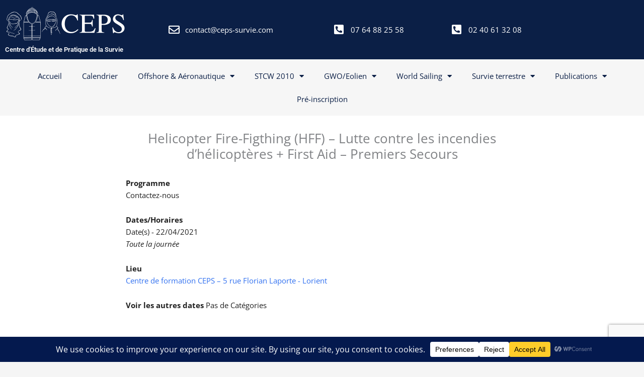

--- FILE ---
content_type: text/html; charset=UTF-8
request_url: https://www.ceps-survie.com/events/helicopter-fire-figthing-hff-lutte-contre-les-incendies-dhelicopteres-first-aid-premiers-secours-2/
body_size: 22410
content:
<!DOCTYPE html>
<html dir="ltr" lang="fr-FR" prefix="og: https://ogp.me/ns#">
<head>
<meta charset="UTF-8">
<meta name="viewport" content="width=device-width, initial-scale=1">
	<link rel="profile" href="https://gmpg.org/xfn/11"> 
	<title>Helicopter Fire-Figthing (HFF) – Lutte contre les incendies d’hélicoptères + First Aid – Premiers Secours | CEPS - Centre d'Étude et de Pratique de la Survie</title>

		<!-- All in One SEO 4.9.3 - aioseo.com -->
	<meta name="robots" content="max-image-preview:large" />
	<meta name="author" content="ceps-admin"/>
	<link rel="canonical" href="https://www.ceps-survie.com/events/helicopter-fire-figthing-hff-lutte-contre-les-incendies-dhelicopteres-first-aid-premiers-secours-2/" />
	<meta name="generator" content="All in One SEO (AIOSEO) 4.9.3" />
		<meta property="og:locale" content="fr_FR" />
		<meta property="og:site_name" content="CEPS - Centre d&#039;Étude et de Pratique de la Survie | Centre de formation en sécurité terrestre et maritime à Lorient" />
		<meta property="og:type" content="article" />
		<meta property="og:title" content="Helicopter Fire-Figthing (HFF) – Lutte contre les incendies d’hélicoptères + First Aid – Premiers Secours | CEPS - Centre d&#039;Étude et de Pratique de la Survie" />
		<meta property="og:url" content="https://www.ceps-survie.com/events/helicopter-fire-figthing-hff-lutte-contre-les-incendies-dhelicopteres-first-aid-premiers-secours-2/" />
		<meta property="og:image" content="https://www.ceps-survie.com/wp-content/uploads/2022/03/ceps-logo-2-698x640-1.png" />
		<meta property="og:image:secure_url" content="https://www.ceps-survie.com/wp-content/uploads/2022/03/ceps-logo-2-698x640-1.png" />
		<meta property="article:published_time" content="2022-03-08T20:15:05+00:00" />
		<meta property="article:modified_time" content="2022-03-08T20:15:05+00:00" />
		<meta property="article:publisher" content="https://www.facebook.com/CEPS-Survie-1660328937619013/" />
		<meta name="twitter:card" content="summary" />
		<meta name="twitter:site" content="@ceps_survie" />
		<meta name="twitter:title" content="Helicopter Fire-Figthing (HFF) – Lutte contre les incendies d’hélicoptères + First Aid – Premiers Secours | CEPS - Centre d&#039;Étude et de Pratique de la Survie" />
		<meta name="twitter:creator" content="@ceps_survie" />
		<meta name="twitter:image" content="https://www.ceps-survie.com/wp-content/uploads/2022/03/ceps-logo-2-698x640-1.png" />
		<script type="application/ld+json" class="aioseo-schema">
			{"@context":"https:\/\/schema.org","@graph":[{"@type":"BreadcrumbList","@id":"https:\/\/www.ceps-survie.com\/events\/helicopter-fire-figthing-hff-lutte-contre-les-incendies-dhelicopteres-first-aid-premiers-secours-2\/#breadcrumblist","itemListElement":[{"@type":"ListItem","@id":"https:\/\/www.ceps-survie.com#listItem","position":1,"name":"Accueil","item":"https:\/\/www.ceps-survie.com","nextItem":{"@type":"ListItem","@id":"https:\/\/www.ceps-survie.com\/calendrier-2\/#listItem","name":"\u00c9v\u00e8nements"}},{"@type":"ListItem","@id":"https:\/\/www.ceps-survie.com\/calendrier-2\/#listItem","position":2,"name":"\u00c9v\u00e8nements","item":"https:\/\/www.ceps-survie.com\/calendrier-2\/","nextItem":{"@type":"ListItem","@id":"https:\/\/www.ceps-survie.com\/events\/helicopter-fire-figthing-hff-lutte-contre-les-incendies-dhelicopteres-first-aid-premiers-secours-2\/#listItem","name":"Helicopter Fire-Figthing (HFF) \u2013  Lutte contre les incendies d\u2019h\u00e9licopt\u00e8res + First Aid &#8211; Premiers Secours"},"previousItem":{"@type":"ListItem","@id":"https:\/\/www.ceps-survie.com#listItem","name":"Accueil"}},{"@type":"ListItem","@id":"https:\/\/www.ceps-survie.com\/events\/helicopter-fire-figthing-hff-lutte-contre-les-incendies-dhelicopteres-first-aid-premiers-secours-2\/#listItem","position":3,"name":"Helicopter Fire-Figthing (HFF) \u2013  Lutte contre les incendies d\u2019h\u00e9licopt\u00e8res + First Aid &#8211; Premiers Secours","previousItem":{"@type":"ListItem","@id":"https:\/\/www.ceps-survie.com\/calendrier-2\/#listItem","name":"\u00c9v\u00e8nements"}}]},{"@type":"Organization","@id":"https:\/\/www.ceps-survie.com\/#organization","name":"CEPS","description":"Centre de formation en s\u00e9curit\u00e9 terrestre et maritime \u00e0 Lorient","url":"https:\/\/www.ceps-survie.com\/","telephone":"+33240613208","logo":{"@type":"ImageObject","url":"https:\/\/www.ceps-survie.com\/wp-content\/uploads\/2022\/03\/ceps-logo-2-698x640-1.png","@id":"https:\/\/www.ceps-survie.com\/events\/helicopter-fire-figthing-hff-lutte-contre-les-incendies-dhelicopteres-first-aid-premiers-secours-2\/#organizationLogo","width":698,"height":640},"image":{"@id":"https:\/\/www.ceps-survie.com\/events\/helicopter-fire-figthing-hff-lutte-contre-les-incendies-dhelicopteres-first-aid-premiers-secours-2\/#organizationLogo"},"sameAs":["https:\/\/www.facebook.com\/CEPS-Survie-1660328937619013\/","https:\/\/twitter.com\/ceps_survie","https:\/\/www.linkedin.com\/in\/ceps-fpc-332441153\/"]},{"@type":"Person","@id":"https:\/\/www.ceps-survie.com\/author\/ceps-admin\/#author","url":"https:\/\/www.ceps-survie.com\/author\/ceps-admin\/","name":"ceps-admin","image":{"@type":"ImageObject","@id":"https:\/\/www.ceps-survie.com\/events\/helicopter-fire-figthing-hff-lutte-contre-les-incendies-dhelicopteres-first-aid-premiers-secours-2\/#authorImage","url":"https:\/\/secure.gravatar.com\/avatar\/a7689459286d7cf0750a4158594272edd01f17221c46fbefae04c0e433edcfdc?s=96&d=mm&r=g","width":96,"height":96,"caption":"ceps-admin"}},{"@type":"WebPage","@id":"https:\/\/www.ceps-survie.com\/events\/helicopter-fire-figthing-hff-lutte-contre-les-incendies-dhelicopteres-first-aid-premiers-secours-2\/#webpage","url":"https:\/\/www.ceps-survie.com\/events\/helicopter-fire-figthing-hff-lutte-contre-les-incendies-dhelicopteres-first-aid-premiers-secours-2\/","name":"Helicopter Fire-Figthing (HFF) \u2013 Lutte contre les incendies d\u2019h\u00e9licopt\u00e8res + First Aid \u2013 Premiers Secours | CEPS - Centre d'\u00c9tude et de Pratique de la Survie","inLanguage":"fr-FR","isPartOf":{"@id":"https:\/\/www.ceps-survie.com\/#website"},"breadcrumb":{"@id":"https:\/\/www.ceps-survie.com\/events\/helicopter-fire-figthing-hff-lutte-contre-les-incendies-dhelicopteres-first-aid-premiers-secours-2\/#breadcrumblist"},"author":{"@id":"https:\/\/www.ceps-survie.com\/author\/ceps-admin\/#author"},"creator":{"@id":"https:\/\/www.ceps-survie.com\/author\/ceps-admin\/#author"},"datePublished":"2022-03-08T21:15:05+01:00","dateModified":"2022-03-08T21:15:05+01:00"},{"@type":"WebSite","@id":"https:\/\/www.ceps-survie.com\/#website","url":"https:\/\/www.ceps-survie.com\/","name":"CEPS","description":"Centre de formation en s\u00e9curit\u00e9 terrestre et maritime \u00e0 Lorient","inLanguage":"fr-FR","publisher":{"@id":"https:\/\/www.ceps-survie.com\/#organization"}}]}
		</script>
		<!-- All in One SEO -->

<link rel="alternate" title="oEmbed (JSON)" type="application/json+oembed" href="https://www.ceps-survie.com/wp-json/oembed/1.0/embed?url=https%3A%2F%2Fwww.ceps-survie.com%2Fevents%2Fhelicopter-fire-figthing-hff-lutte-contre-les-incendies-dhelicopteres-first-aid-premiers-secours-2%2F" />
<link rel="alternate" title="oEmbed (XML)" type="text/xml+oembed" href="https://www.ceps-survie.com/wp-json/oembed/1.0/embed?url=https%3A%2F%2Fwww.ceps-survie.com%2Fevents%2Fhelicopter-fire-figthing-hff-lutte-contre-les-incendies-dhelicopteres-first-aid-premiers-secours-2%2F&#038;format=xml" />
		<!-- This site uses the Google Analytics by MonsterInsights plugin v9.11.1 - Using Analytics tracking - https://www.monsterinsights.com/ -->
							<script src="//www.googletagmanager.com/gtag/js?id=G-V8DEFNHFW4"  data-cfasync="false" data-wpfc-render="false" async></script>
			<script data-cfasync="false" data-wpfc-render="false">
				var mi_version = '9.11.1';
				var mi_track_user = true;
				var mi_no_track_reason = '';
								var MonsterInsightsDefaultLocations = {"page_location":"https:\/\/www.ceps-survie.com\/events\/helicopter-fire-figthing-hff-lutte-contre-les-incendies-dhelicopteres-first-aid-premiers-secours-2\/"};
								if ( typeof MonsterInsightsPrivacyGuardFilter === 'function' ) {
					var MonsterInsightsLocations = (typeof MonsterInsightsExcludeQuery === 'object') ? MonsterInsightsPrivacyGuardFilter( MonsterInsightsExcludeQuery ) : MonsterInsightsPrivacyGuardFilter( MonsterInsightsDefaultLocations );
				} else {
					var MonsterInsightsLocations = (typeof MonsterInsightsExcludeQuery === 'object') ? MonsterInsightsExcludeQuery : MonsterInsightsDefaultLocations;
				}

								var disableStrs = [
										'ga-disable-G-V8DEFNHFW4',
									];

				/* Function to detect opted out users */
				function __gtagTrackerIsOptedOut() {
					for (var index = 0; index < disableStrs.length; index++) {
						if (document.cookie.indexOf(disableStrs[index] + '=true') > -1) {
							return true;
						}
					}

					return false;
				}

				/* Disable tracking if the opt-out cookie exists. */
				if (__gtagTrackerIsOptedOut()) {
					for (var index = 0; index < disableStrs.length; index++) {
						window[disableStrs[index]] = true;
					}
				}

				/* Opt-out function */
				function __gtagTrackerOptout() {
					for (var index = 0; index < disableStrs.length; index++) {
						document.cookie = disableStrs[index] + '=true; expires=Thu, 31 Dec 2099 23:59:59 UTC; path=/';
						window[disableStrs[index]] = true;
					}
				}

				if ('undefined' === typeof gaOptout) {
					function gaOptout() {
						__gtagTrackerOptout();
					}
				}
								window.dataLayer = window.dataLayer || [];

				window.MonsterInsightsDualTracker = {
					helpers: {},
					trackers: {},
				};
				if (mi_track_user) {
					function __gtagDataLayer() {
						dataLayer.push(arguments);
					}

					function __gtagTracker(type, name, parameters) {
						if (!parameters) {
							parameters = {};
						}

						if (parameters.send_to) {
							__gtagDataLayer.apply(null, arguments);
							return;
						}

						if (type === 'event') {
														parameters.send_to = monsterinsights_frontend.v4_id;
							var hookName = name;
							if (typeof parameters['event_category'] !== 'undefined') {
								hookName = parameters['event_category'] + ':' + name;
							}

							if (typeof MonsterInsightsDualTracker.trackers[hookName] !== 'undefined') {
								MonsterInsightsDualTracker.trackers[hookName](parameters);
							} else {
								__gtagDataLayer('event', name, parameters);
							}
							
						} else {
							__gtagDataLayer.apply(null, arguments);
						}
					}

					__gtagTracker('js', new Date());
					__gtagTracker('set', {
						'developer_id.dZGIzZG': true,
											});
					if ( MonsterInsightsLocations.page_location ) {
						__gtagTracker('set', MonsterInsightsLocations);
					}
										__gtagTracker('config', 'G-V8DEFNHFW4', {"forceSSL":"true","link_attribution":"true"} );
										window.gtag = __gtagTracker;										(function () {
						/* https://developers.google.com/analytics/devguides/collection/analyticsjs/ */
						/* ga and __gaTracker compatibility shim. */
						var noopfn = function () {
							return null;
						};
						var newtracker = function () {
							return new Tracker();
						};
						var Tracker = function () {
							return null;
						};
						var p = Tracker.prototype;
						p.get = noopfn;
						p.set = noopfn;
						p.send = function () {
							var args = Array.prototype.slice.call(arguments);
							args.unshift('send');
							__gaTracker.apply(null, args);
						};
						var __gaTracker = function () {
							var len = arguments.length;
							if (len === 0) {
								return;
							}
							var f = arguments[len - 1];
							if (typeof f !== 'object' || f === null || typeof f.hitCallback !== 'function') {
								if ('send' === arguments[0]) {
									var hitConverted, hitObject = false, action;
									if ('event' === arguments[1]) {
										if ('undefined' !== typeof arguments[3]) {
											hitObject = {
												'eventAction': arguments[3],
												'eventCategory': arguments[2],
												'eventLabel': arguments[4],
												'value': arguments[5] ? arguments[5] : 1,
											}
										}
									}
									if ('pageview' === arguments[1]) {
										if ('undefined' !== typeof arguments[2]) {
											hitObject = {
												'eventAction': 'page_view',
												'page_path': arguments[2],
											}
										}
									}
									if (typeof arguments[2] === 'object') {
										hitObject = arguments[2];
									}
									if (typeof arguments[5] === 'object') {
										Object.assign(hitObject, arguments[5]);
									}
									if ('undefined' !== typeof arguments[1].hitType) {
										hitObject = arguments[1];
										if ('pageview' === hitObject.hitType) {
											hitObject.eventAction = 'page_view';
										}
									}
									if (hitObject) {
										action = 'timing' === arguments[1].hitType ? 'timing_complete' : hitObject.eventAction;
										hitConverted = mapArgs(hitObject);
										__gtagTracker('event', action, hitConverted);
									}
								}
								return;
							}

							function mapArgs(args) {
								var arg, hit = {};
								var gaMap = {
									'eventCategory': 'event_category',
									'eventAction': 'event_action',
									'eventLabel': 'event_label',
									'eventValue': 'event_value',
									'nonInteraction': 'non_interaction',
									'timingCategory': 'event_category',
									'timingVar': 'name',
									'timingValue': 'value',
									'timingLabel': 'event_label',
									'page': 'page_path',
									'location': 'page_location',
									'title': 'page_title',
									'referrer' : 'page_referrer',
								};
								for (arg in args) {
																		if (!(!args.hasOwnProperty(arg) || !gaMap.hasOwnProperty(arg))) {
										hit[gaMap[arg]] = args[arg];
									} else {
										hit[arg] = args[arg];
									}
								}
								return hit;
							}

							try {
								f.hitCallback();
							} catch (ex) {
							}
						};
						__gaTracker.create = newtracker;
						__gaTracker.getByName = newtracker;
						__gaTracker.getAll = function () {
							return [];
						};
						__gaTracker.remove = noopfn;
						__gaTracker.loaded = true;
						window['__gaTracker'] = __gaTracker;
					})();
									} else {
										console.log("");
					(function () {
						function __gtagTracker() {
							return null;
						}

						window['__gtagTracker'] = __gtagTracker;
						window['gtag'] = __gtagTracker;
					})();
									}
			</script>
							<!-- / Google Analytics by MonsterInsights -->
		<style id='wp-img-auto-sizes-contain-inline-css'>
img:is([sizes=auto i],[sizes^="auto," i]){contain-intrinsic-size:3000px 1500px}
/*# sourceURL=wp-img-auto-sizes-contain-inline-css */
</style>
<style id='pdfemb-pdf-embedder-viewer-style-inline-css'>
.wp-block-pdfemb-pdf-embedder-viewer{max-width:none}

/*# sourceURL=https://www.ceps-survie.com/wp-content/plugins/pdf-embedder/block/build/style-index.css */
</style>
<style id='global-styles-inline-css'>
:root{--wp--preset--aspect-ratio--square: 1;--wp--preset--aspect-ratio--4-3: 4/3;--wp--preset--aspect-ratio--3-4: 3/4;--wp--preset--aspect-ratio--3-2: 3/2;--wp--preset--aspect-ratio--2-3: 2/3;--wp--preset--aspect-ratio--16-9: 16/9;--wp--preset--aspect-ratio--9-16: 9/16;--wp--preset--color--black: #000000;--wp--preset--color--cyan-bluish-gray: #abb8c3;--wp--preset--color--white: #ffffff;--wp--preset--color--pale-pink: #f78da7;--wp--preset--color--vivid-red: #cf2e2e;--wp--preset--color--luminous-vivid-orange: #ff6900;--wp--preset--color--luminous-vivid-amber: #fcb900;--wp--preset--color--light-green-cyan: #7bdcb5;--wp--preset--color--vivid-green-cyan: #00d084;--wp--preset--color--pale-cyan-blue: #8ed1fc;--wp--preset--color--vivid-cyan-blue: #0693e3;--wp--preset--color--vivid-purple: #9b51e0;--wp--preset--color--ast-global-color-0: var(--ast-global-color-0);--wp--preset--color--ast-global-color-1: var(--ast-global-color-1);--wp--preset--color--ast-global-color-2: var(--ast-global-color-2);--wp--preset--color--ast-global-color-3: var(--ast-global-color-3);--wp--preset--color--ast-global-color-4: var(--ast-global-color-4);--wp--preset--color--ast-global-color-5: var(--ast-global-color-5);--wp--preset--color--ast-global-color-6: var(--ast-global-color-6);--wp--preset--color--ast-global-color-7: var(--ast-global-color-7);--wp--preset--color--ast-global-color-8: var(--ast-global-color-8);--wp--preset--gradient--vivid-cyan-blue-to-vivid-purple: linear-gradient(135deg,rgb(6,147,227) 0%,rgb(155,81,224) 100%);--wp--preset--gradient--light-green-cyan-to-vivid-green-cyan: linear-gradient(135deg,rgb(122,220,180) 0%,rgb(0,208,130) 100%);--wp--preset--gradient--luminous-vivid-amber-to-luminous-vivid-orange: linear-gradient(135deg,rgb(252,185,0) 0%,rgb(255,105,0) 100%);--wp--preset--gradient--luminous-vivid-orange-to-vivid-red: linear-gradient(135deg,rgb(255,105,0) 0%,rgb(207,46,46) 100%);--wp--preset--gradient--very-light-gray-to-cyan-bluish-gray: linear-gradient(135deg,rgb(238,238,238) 0%,rgb(169,184,195) 100%);--wp--preset--gradient--cool-to-warm-spectrum: linear-gradient(135deg,rgb(74,234,220) 0%,rgb(151,120,209) 20%,rgb(207,42,186) 40%,rgb(238,44,130) 60%,rgb(251,105,98) 80%,rgb(254,248,76) 100%);--wp--preset--gradient--blush-light-purple: linear-gradient(135deg,rgb(255,206,236) 0%,rgb(152,150,240) 100%);--wp--preset--gradient--blush-bordeaux: linear-gradient(135deg,rgb(254,205,165) 0%,rgb(254,45,45) 50%,rgb(107,0,62) 100%);--wp--preset--gradient--luminous-dusk: linear-gradient(135deg,rgb(255,203,112) 0%,rgb(199,81,192) 50%,rgb(65,88,208) 100%);--wp--preset--gradient--pale-ocean: linear-gradient(135deg,rgb(255,245,203) 0%,rgb(182,227,212) 50%,rgb(51,167,181) 100%);--wp--preset--gradient--electric-grass: linear-gradient(135deg,rgb(202,248,128) 0%,rgb(113,206,126) 100%);--wp--preset--gradient--midnight: linear-gradient(135deg,rgb(2,3,129) 0%,rgb(40,116,252) 100%);--wp--preset--font-size--small: 13px;--wp--preset--font-size--medium: 20px;--wp--preset--font-size--large: 36px;--wp--preset--font-size--x-large: 42px;--wp--preset--spacing--20: 0.44rem;--wp--preset--spacing--30: 0.67rem;--wp--preset--spacing--40: 1rem;--wp--preset--spacing--50: 1.5rem;--wp--preset--spacing--60: 2.25rem;--wp--preset--spacing--70: 3.38rem;--wp--preset--spacing--80: 5.06rem;--wp--preset--shadow--natural: 6px 6px 9px rgba(0, 0, 0, 0.2);--wp--preset--shadow--deep: 12px 12px 50px rgba(0, 0, 0, 0.4);--wp--preset--shadow--sharp: 6px 6px 0px rgba(0, 0, 0, 0.2);--wp--preset--shadow--outlined: 6px 6px 0px -3px rgb(255, 255, 255), 6px 6px rgb(0, 0, 0);--wp--preset--shadow--crisp: 6px 6px 0px rgb(0, 0, 0);}:root { --wp--style--global--content-size: var(--wp--custom--ast-content-width-size);--wp--style--global--wide-size: var(--wp--custom--ast-wide-width-size); }:where(body) { margin: 0; }.wp-site-blocks > .alignleft { float: left; margin-right: 2em; }.wp-site-blocks > .alignright { float: right; margin-left: 2em; }.wp-site-blocks > .aligncenter { justify-content: center; margin-left: auto; margin-right: auto; }:where(.wp-site-blocks) > * { margin-block-start: 24px; margin-block-end: 0; }:where(.wp-site-blocks) > :first-child { margin-block-start: 0; }:where(.wp-site-blocks) > :last-child { margin-block-end: 0; }:root { --wp--style--block-gap: 24px; }:root :where(.is-layout-flow) > :first-child{margin-block-start: 0;}:root :where(.is-layout-flow) > :last-child{margin-block-end: 0;}:root :where(.is-layout-flow) > *{margin-block-start: 24px;margin-block-end: 0;}:root :where(.is-layout-constrained) > :first-child{margin-block-start: 0;}:root :where(.is-layout-constrained) > :last-child{margin-block-end: 0;}:root :where(.is-layout-constrained) > *{margin-block-start: 24px;margin-block-end: 0;}:root :where(.is-layout-flex){gap: 24px;}:root :where(.is-layout-grid){gap: 24px;}.is-layout-flow > .alignleft{float: left;margin-inline-start: 0;margin-inline-end: 2em;}.is-layout-flow > .alignright{float: right;margin-inline-start: 2em;margin-inline-end: 0;}.is-layout-flow > .aligncenter{margin-left: auto !important;margin-right: auto !important;}.is-layout-constrained > .alignleft{float: left;margin-inline-start: 0;margin-inline-end: 2em;}.is-layout-constrained > .alignright{float: right;margin-inline-start: 2em;margin-inline-end: 0;}.is-layout-constrained > .aligncenter{margin-left: auto !important;margin-right: auto !important;}.is-layout-constrained > :where(:not(.alignleft):not(.alignright):not(.alignfull)){max-width: var(--wp--style--global--content-size);margin-left: auto !important;margin-right: auto !important;}.is-layout-constrained > .alignwide{max-width: var(--wp--style--global--wide-size);}body .is-layout-flex{display: flex;}.is-layout-flex{flex-wrap: wrap;align-items: center;}.is-layout-flex > :is(*, div){margin: 0;}body .is-layout-grid{display: grid;}.is-layout-grid > :is(*, div){margin: 0;}body{padding-top: 0px;padding-right: 0px;padding-bottom: 0px;padding-left: 0px;}a:where(:not(.wp-element-button)){text-decoration: none;}:root :where(.wp-element-button, .wp-block-button__link){background-color: #32373c;border-width: 0;color: #fff;font-family: inherit;font-size: inherit;font-style: inherit;font-weight: inherit;letter-spacing: inherit;line-height: inherit;padding-top: calc(0.667em + 2px);padding-right: calc(1.333em + 2px);padding-bottom: calc(0.667em + 2px);padding-left: calc(1.333em + 2px);text-decoration: none;text-transform: inherit;}.has-black-color{color: var(--wp--preset--color--black) !important;}.has-cyan-bluish-gray-color{color: var(--wp--preset--color--cyan-bluish-gray) !important;}.has-white-color{color: var(--wp--preset--color--white) !important;}.has-pale-pink-color{color: var(--wp--preset--color--pale-pink) !important;}.has-vivid-red-color{color: var(--wp--preset--color--vivid-red) !important;}.has-luminous-vivid-orange-color{color: var(--wp--preset--color--luminous-vivid-orange) !important;}.has-luminous-vivid-amber-color{color: var(--wp--preset--color--luminous-vivid-amber) !important;}.has-light-green-cyan-color{color: var(--wp--preset--color--light-green-cyan) !important;}.has-vivid-green-cyan-color{color: var(--wp--preset--color--vivid-green-cyan) !important;}.has-pale-cyan-blue-color{color: var(--wp--preset--color--pale-cyan-blue) !important;}.has-vivid-cyan-blue-color{color: var(--wp--preset--color--vivid-cyan-blue) !important;}.has-vivid-purple-color{color: var(--wp--preset--color--vivid-purple) !important;}.has-ast-global-color-0-color{color: var(--wp--preset--color--ast-global-color-0) !important;}.has-ast-global-color-1-color{color: var(--wp--preset--color--ast-global-color-1) !important;}.has-ast-global-color-2-color{color: var(--wp--preset--color--ast-global-color-2) !important;}.has-ast-global-color-3-color{color: var(--wp--preset--color--ast-global-color-3) !important;}.has-ast-global-color-4-color{color: var(--wp--preset--color--ast-global-color-4) !important;}.has-ast-global-color-5-color{color: var(--wp--preset--color--ast-global-color-5) !important;}.has-ast-global-color-6-color{color: var(--wp--preset--color--ast-global-color-6) !important;}.has-ast-global-color-7-color{color: var(--wp--preset--color--ast-global-color-7) !important;}.has-ast-global-color-8-color{color: var(--wp--preset--color--ast-global-color-8) !important;}.has-black-background-color{background-color: var(--wp--preset--color--black) !important;}.has-cyan-bluish-gray-background-color{background-color: var(--wp--preset--color--cyan-bluish-gray) !important;}.has-white-background-color{background-color: var(--wp--preset--color--white) !important;}.has-pale-pink-background-color{background-color: var(--wp--preset--color--pale-pink) !important;}.has-vivid-red-background-color{background-color: var(--wp--preset--color--vivid-red) !important;}.has-luminous-vivid-orange-background-color{background-color: var(--wp--preset--color--luminous-vivid-orange) !important;}.has-luminous-vivid-amber-background-color{background-color: var(--wp--preset--color--luminous-vivid-amber) !important;}.has-light-green-cyan-background-color{background-color: var(--wp--preset--color--light-green-cyan) !important;}.has-vivid-green-cyan-background-color{background-color: var(--wp--preset--color--vivid-green-cyan) !important;}.has-pale-cyan-blue-background-color{background-color: var(--wp--preset--color--pale-cyan-blue) !important;}.has-vivid-cyan-blue-background-color{background-color: var(--wp--preset--color--vivid-cyan-blue) !important;}.has-vivid-purple-background-color{background-color: var(--wp--preset--color--vivid-purple) !important;}.has-ast-global-color-0-background-color{background-color: var(--wp--preset--color--ast-global-color-0) !important;}.has-ast-global-color-1-background-color{background-color: var(--wp--preset--color--ast-global-color-1) !important;}.has-ast-global-color-2-background-color{background-color: var(--wp--preset--color--ast-global-color-2) !important;}.has-ast-global-color-3-background-color{background-color: var(--wp--preset--color--ast-global-color-3) !important;}.has-ast-global-color-4-background-color{background-color: var(--wp--preset--color--ast-global-color-4) !important;}.has-ast-global-color-5-background-color{background-color: var(--wp--preset--color--ast-global-color-5) !important;}.has-ast-global-color-6-background-color{background-color: var(--wp--preset--color--ast-global-color-6) !important;}.has-ast-global-color-7-background-color{background-color: var(--wp--preset--color--ast-global-color-7) !important;}.has-ast-global-color-8-background-color{background-color: var(--wp--preset--color--ast-global-color-8) !important;}.has-black-border-color{border-color: var(--wp--preset--color--black) !important;}.has-cyan-bluish-gray-border-color{border-color: var(--wp--preset--color--cyan-bluish-gray) !important;}.has-white-border-color{border-color: var(--wp--preset--color--white) !important;}.has-pale-pink-border-color{border-color: var(--wp--preset--color--pale-pink) !important;}.has-vivid-red-border-color{border-color: var(--wp--preset--color--vivid-red) !important;}.has-luminous-vivid-orange-border-color{border-color: var(--wp--preset--color--luminous-vivid-orange) !important;}.has-luminous-vivid-amber-border-color{border-color: var(--wp--preset--color--luminous-vivid-amber) !important;}.has-light-green-cyan-border-color{border-color: var(--wp--preset--color--light-green-cyan) !important;}.has-vivid-green-cyan-border-color{border-color: var(--wp--preset--color--vivid-green-cyan) !important;}.has-pale-cyan-blue-border-color{border-color: var(--wp--preset--color--pale-cyan-blue) !important;}.has-vivid-cyan-blue-border-color{border-color: var(--wp--preset--color--vivid-cyan-blue) !important;}.has-vivid-purple-border-color{border-color: var(--wp--preset--color--vivid-purple) !important;}.has-ast-global-color-0-border-color{border-color: var(--wp--preset--color--ast-global-color-0) !important;}.has-ast-global-color-1-border-color{border-color: var(--wp--preset--color--ast-global-color-1) !important;}.has-ast-global-color-2-border-color{border-color: var(--wp--preset--color--ast-global-color-2) !important;}.has-ast-global-color-3-border-color{border-color: var(--wp--preset--color--ast-global-color-3) !important;}.has-ast-global-color-4-border-color{border-color: var(--wp--preset--color--ast-global-color-4) !important;}.has-ast-global-color-5-border-color{border-color: var(--wp--preset--color--ast-global-color-5) !important;}.has-ast-global-color-6-border-color{border-color: var(--wp--preset--color--ast-global-color-6) !important;}.has-ast-global-color-7-border-color{border-color: var(--wp--preset--color--ast-global-color-7) !important;}.has-ast-global-color-8-border-color{border-color: var(--wp--preset--color--ast-global-color-8) !important;}.has-vivid-cyan-blue-to-vivid-purple-gradient-background{background: var(--wp--preset--gradient--vivid-cyan-blue-to-vivid-purple) !important;}.has-light-green-cyan-to-vivid-green-cyan-gradient-background{background: var(--wp--preset--gradient--light-green-cyan-to-vivid-green-cyan) !important;}.has-luminous-vivid-amber-to-luminous-vivid-orange-gradient-background{background: var(--wp--preset--gradient--luminous-vivid-amber-to-luminous-vivid-orange) !important;}.has-luminous-vivid-orange-to-vivid-red-gradient-background{background: var(--wp--preset--gradient--luminous-vivid-orange-to-vivid-red) !important;}.has-very-light-gray-to-cyan-bluish-gray-gradient-background{background: var(--wp--preset--gradient--very-light-gray-to-cyan-bluish-gray) !important;}.has-cool-to-warm-spectrum-gradient-background{background: var(--wp--preset--gradient--cool-to-warm-spectrum) !important;}.has-blush-light-purple-gradient-background{background: var(--wp--preset--gradient--blush-light-purple) !important;}.has-blush-bordeaux-gradient-background{background: var(--wp--preset--gradient--blush-bordeaux) !important;}.has-luminous-dusk-gradient-background{background: var(--wp--preset--gradient--luminous-dusk) !important;}.has-pale-ocean-gradient-background{background: var(--wp--preset--gradient--pale-ocean) !important;}.has-electric-grass-gradient-background{background: var(--wp--preset--gradient--electric-grass) !important;}.has-midnight-gradient-background{background: var(--wp--preset--gradient--midnight) !important;}.has-small-font-size{font-size: var(--wp--preset--font-size--small) !important;}.has-medium-font-size{font-size: var(--wp--preset--font-size--medium) !important;}.has-large-font-size{font-size: var(--wp--preset--font-size--large) !important;}.has-x-large-font-size{font-size: var(--wp--preset--font-size--x-large) !important;}
:root :where(.wp-block-pullquote){font-size: 1.5em;line-height: 1.6;}
/*# sourceURL=global-styles-inline-css */
</style>
<link rel='stylesheet' id='wpo_min-header-0-css' href='https://www.ceps-survie.com/wp-content/cache/wpo-minify/1768631704/assets/wpo-minify-header-63022947.min.css' media='all' />
<script src="https://www.ceps-survie.com/wp-content/themes/astra/assets/js/minified/flexibility.min.js" id="astra-flexibility-js"></script>
<script id="astra-flexibility-js-after">
typeof flexibility !== "undefined" && flexibility(document.documentElement);
//# sourceURL=astra-flexibility-js-after
</script>
<script src="https://www.ceps-survie.com/wp-content/plugins/google-analytics-for-wordpress/assets/js/frontend-gtag.min.js" id="monsterinsights-frontend-script-js" async data-wp-strategy="async"></script>
<script data-cfasync="false" data-wpfc-render="false" id='monsterinsights-frontend-script-js-extra'>var monsterinsights_frontend = {"js_events_tracking":"true","download_extensions":"doc,pdf,ppt,zip,xls,docx,pptx,xlsx","inbound_paths":"[{\"path\":\"\\\/go\\\/\",\"label\":\"affiliate\"},{\"path\":\"\\\/recommend\\\/\",\"label\":\"affiliate\"}]","home_url":"https:\/\/www.ceps-survie.com","hash_tracking":"false","v4_id":"G-V8DEFNHFW4"};</script>
<script src="https://www.ceps-survie.com/wp-includes/js/jquery/jquery.min.js" id="jquery-core-js"></script>
<script src="https://www.ceps-survie.com/wp-includes/js/jquery/jquery-migrate.min.js" id="jquery-migrate-js"></script>
<script src="https://www.ceps-survie.com/wp-includes/js/jquery/ui/core.min.js" id="jquery-ui-core-js"></script>
<script src="https://www.ceps-survie.com/wp-includes/js/jquery/ui/mouse.min.js" id="jquery-ui-mouse-js"></script>
<script src="https://www.ceps-survie.com/wp-includes/js/jquery/ui/sortable.min.js" id="jquery-ui-sortable-js"></script>
<script src="https://www.ceps-survie.com/wp-includes/js/jquery/ui/datepicker.min.js" id="jquery-ui-datepicker-js"></script>
<script id="jquery-ui-datepicker-js-after">
jQuery(function(jQuery){jQuery.datepicker.setDefaults({"closeText":"Fermer","currentText":"Aujourd\u2019hui","monthNames":["janvier","f\u00e9vrier","mars","avril","mai","juin","juillet","ao\u00fbt","septembre","octobre","novembre","d\u00e9cembre"],"monthNamesShort":["Jan","F\u00e9v","Mar","Avr","Mai","Juin","Juil","Ao\u00fbt","Sep","Oct","Nov","D\u00e9c"],"nextText":"Suivant","prevText":"Pr\u00e9c\u00e9dent","dayNames":["dimanche","lundi","mardi","mercredi","jeudi","vendredi","samedi"],"dayNamesShort":["dim","lun","mar","mer","jeu","ven","sam"],"dayNamesMin":["D","L","M","M","J","V","S"],"dateFormat":"d MM yy","firstDay":1,"isRTL":false});});
//# sourceURL=jquery-ui-datepicker-js-after
</script>
<script src="https://www.ceps-survie.com/wp-includes/js/jquery/ui/resizable.min.js" id="jquery-ui-resizable-js"></script>
<script src="https://www.ceps-survie.com/wp-includes/js/jquery/ui/draggable.min.js" id="jquery-ui-draggable-js"></script>
<script src="https://www.ceps-survie.com/wp-includes/js/jquery/ui/controlgroup.min.js" id="jquery-ui-controlgroup-js"></script>
<script src="https://www.ceps-survie.com/wp-includes/js/jquery/ui/checkboxradio.min.js" id="jquery-ui-checkboxradio-js"></script>
<script src="https://www.ceps-survie.com/wp-includes/js/jquery/ui/button.min.js" id="jquery-ui-button-js"></script>
<script src="https://www.ceps-survie.com/wp-includes/js/jquery/ui/dialog.min.js" id="jquery-ui-dialog-js"></script>
<script id="events-manager-js-extra">
var EM = {"ajaxurl":"https://www.ceps-survie.com/wp-admin/admin-ajax.php","locationajaxurl":"https://www.ceps-survie.com/wp-admin/admin-ajax.php?action=locations_search","firstDay":"1","locale":"fr","dateFormat":"yy-mm-dd","ui_css":"https://www.ceps-survie.com/wp-content/plugins/events-manager/includes/css/jquery-ui/build.min.css","show24hours":"1","is_ssl":"1","autocomplete_limit":"10","calendar":{"breakpoints":{"small":560,"medium":908,"large":false},"month_format":"M Y"},"phone":"","datepicker":{"format":"d/m/Y","locale":"fr"},"search":{"breakpoints":{"small":650,"medium":850,"full":false}},"url":"https://www.ceps-survie.com/wp-content/plugins/events-manager","assets":{"input.em-uploader":{"js":{"em-uploader":{"url":"https://www.ceps-survie.com/wp-content/plugins/events-manager/includes/js/em-uploader.js?v=7.2.3.1","event":"em_uploader_ready"}}},".em-event-editor":{"js":{"event-editor":{"url":"https://www.ceps-survie.com/wp-content/plugins/events-manager/includes/js/events-manager-event-editor.js?v=7.2.3.1","event":"em_event_editor_ready"}},"css":{"event-editor":"https://www.ceps-survie.com/wp-content/plugins/events-manager/includes/css/events-manager-event-editor.min.css?v=7.2.3.1"}},".em-recurrence-sets, .em-timezone":{"js":{"luxon":{"url":"luxon/luxon.js?v=7.2.3.1","event":"em_luxon_ready"}}},".em-booking-form, #em-booking-form, .em-booking-recurring, .em-event-booking-form":{"js":{"em-bookings":{"url":"https://www.ceps-survie.com/wp-content/plugins/events-manager/includes/js/bookingsform.js?v=7.2.3.1","event":"em_booking_form_js_loaded"}}},"#em-opt-archetypes":{"js":{"archetypes":"https://www.ceps-survie.com/wp-content/plugins/events-manager/includes/js/admin-archetype-editor.js?v=7.2.3.1","archetypes_ms":"https://www.ceps-survie.com/wp-content/plugins/events-manager/includes/js/admin-archetypes.js?v=7.2.3.1","qs":"qs/qs.js?v=7.2.3.1"}}},"cached":"1","txt_search":"Recherche","txt_searching":"Recherche en cours\u2026","txt_loading":"Chargement en cours\u2026"};
//# sourceURL=events-manager-js-extra
</script>
<script src="https://www.ceps-survie.com/wp-content/plugins/events-manager/includes/js/events-manager.js" id="events-manager-js"></script>
<script src="https://www.ceps-survie.com/wp-content/plugins/events-manager/includes/external/flatpickr/l10n/fr.js" id="em-flatpickr-localization-js"></script>
<script src="https://www.ceps-survie.com/wp-includes/js/jquery/ui/menu.min.js" id="jquery-ui-menu-js"></script>
<script src="https://www.ceps-survie.com/wp-includes/js/jquery/ui/selectmenu.min.js" id="jquery-ui-selectmenu-js"></script>
<script src="https://www.ceps-survie.com/wp-includes/js/jquery/ui/tooltip.min.js" id="jquery-ui-tooltip-js"></script>
<script src="https://www.ceps-survie.com/wp-includes/js/dist/vendor/moment.min.js" id="moment-js"></script>
<script id="moment-js-after">
moment.updateLocale( 'fr_FR', {"months":["janvier","f\u00e9vrier","mars","avril","mai","juin","juillet","ao\u00fbt","septembre","octobre","novembre","d\u00e9cembre"],"monthsShort":["Jan","F\u00e9v","Mar","Avr","Mai","Juin","Juil","Ao\u00fbt","Sep","Oct","Nov","D\u00e9c"],"weekdays":["dimanche","lundi","mardi","mercredi","jeudi","vendredi","samedi"],"weekdaysShort":["dim","lun","mar","mer","jeu","ven","sam"],"week":{"dow":1},"longDateFormat":{"LT":"G\\hi","LTS":null,"L":null,"LL":"j F Y","LLL":"d F Y G\\hi","LLLL":null}} );
//# sourceURL=moment-js-after
</script>
<script id="wp-fullcalendar-js-extra">
var WPFC = {"ajaxurl":"https://www.ceps-survie.com/wp-admin/admin-ajax.php?action=WP_FullCalendar","firstDay":"1","wpfc_theme":"jquery-ui","wpfc_limit":"8","wpfc_limit_txt":"Autres formations","timeFormat":"h(:mm)t","defaultView":"month","weekends":"true","header":{"left":"prev,next today","center":"title","right":"month,basicWeek,basicDay"},"wpfc_qtips":"1","tippy_theme":"light-border","tippy_placement":"bottom","tippy_loading":"Loading..."};
//# sourceURL=wp-fullcalendar-js-extra
</script>
<script src="https://www.ceps-survie.com/wp-content/plugins/wp-fullcalendar/includes/js/main.js" id="wp-fullcalendar-js"></script>
<script src="https://www.ceps-survie.com/wp-content/plugins/elementor/assets/lib/font-awesome/js/v4-shims.min.js" id="font-awesome-4-shim-js"></script>
<link rel="https://api.w.org/" href="https://www.ceps-survie.com/wp-json/" /><meta name="generator" content="Elementor 3.34.1; features: additional_custom_breakpoints; settings: css_print_method-internal, google_font-enabled, font_display-auto">
			<style>
				.e-con.e-parent:nth-of-type(n+4):not(.e-lazyloaded):not(.e-no-lazyload),
				.e-con.e-parent:nth-of-type(n+4):not(.e-lazyloaded):not(.e-no-lazyload) * {
					background-image: none !important;
				}
				@media screen and (max-height: 1024px) {
					.e-con.e-parent:nth-of-type(n+3):not(.e-lazyloaded):not(.e-no-lazyload),
					.e-con.e-parent:nth-of-type(n+3):not(.e-lazyloaded):not(.e-no-lazyload) * {
						background-image: none !important;
					}
				}
				@media screen and (max-height: 640px) {
					.e-con.e-parent:nth-of-type(n+2):not(.e-lazyloaded):not(.e-no-lazyload),
					.e-con.e-parent:nth-of-type(n+2):not(.e-lazyloaded):not(.e-no-lazyload) * {
						background-image: none !important;
					}
				}
			</style>
			<link rel="icon" href="https://www.ceps-survie.com/wp-content/uploads/2022/03/cropped-ceps-logo-2-698x640-1-32x32.png" sizes="32x32" />
<link rel="icon" href="https://www.ceps-survie.com/wp-content/uploads/2022/03/cropped-ceps-logo-2-698x640-1-192x192.png" sizes="192x192" />
<link rel="apple-touch-icon" href="https://www.ceps-survie.com/wp-content/uploads/2022/03/cropped-ceps-logo-2-698x640-1-180x180.png" />
<meta name="msapplication-TileImage" content="https://www.ceps-survie.com/wp-content/uploads/2022/03/cropped-ceps-logo-2-698x640-1-270x270.png" />
		<style id="wp-custom-css">
			.ast-single-post .entry-title, .page-title {
text-align:center;
}


li span.formations-inscrip {
	display: block;
	width: 645px;
	height: 200px;
	overflow: auto;
	border: 1px solid #CCC;
	padding: 10px;
	
	}
	
span.wpcf7-list-item {
	display: block;
	}	
	
.margin-tableau-inscrip {
padding-left: 30px;	
	
	}	
	
.bordure-form {
	padding-top: 30px;
	width: 645px;

	}

	
.wpcf7-form label {
	color: #007FB6 !important;
	font-size: 16px;
	font-family: "Open Sans" !important;
	font-weight: normal !important;
	}

/* Contact Form */

form.wpcf7-form ul {
    width: 100%;
    list-style: none;
    margin: 0;
    padding: 0;
}

form.wpcf7-form ul li:first-child {
    padding-top: 0;
}

form.wpcf7-form ul br {
    display: none;
    visibility: collapse;
}

form.wpcf7-form  ul input {
    float: none;
    margin-bottom: 6px;
}

form.wpcf7-form  ul textarea {
    height: 200px;
    width: 97.5%;
    margin-bottom: 17px;
}

form.wpcf7-form  ul label {
    font-weight: bold;
    text-align: left;
    float: none;
    display: block;
}

form.wpcf7-form  ul input[type="submit"] {
    font-weight: bold;
    display: inline-block;
}

form.wpcf7-form ul p {
    display: inline-block;
    margin-left: 4px;
}

.wpcf7-form table {
border: 0px ;	
width: 645px;
}

.wpcf7-form td {
border: 0px ;	

}
.elementor hr {
	background-color:#ddd;}



		</style>
		</head>

<body itemtype='https://schema.org/Blog' itemscope='itemscope' class="wp-singular event-template-default single single-event postid-16188 wp-custom-logo wp-embed-responsive wp-theme-astra ast-desktop ast-separate-container ast-two-container ast-no-sidebar astra-4.12.0 ast-blog-single-style-1 ast-custom-post-type ast-single-post ast-inherit-site-logo-transparent ast-hfb-header ast-full-width-layout ast-normal-title-enabled elementor-default elementor-kit-11739 astra-addon-4.12.0">

<a
	class="skip-link screen-reader-text"
	href="#content">
		Aller au contenu</a>

<div
class="hfeed site" id="page">
			<header data-elementor-type="header" data-elementor-id="11748" class="elementor elementor-11748 elementor-location-header" data-elementor-post-type="elementor_library">
					<section class="elementor-section elementor-top-section elementor-element elementor-element-63ed941 elementor-section-boxed elementor-section-height-default elementor-section-height-default" data-id="63ed941" data-element_type="section" data-settings="{&quot;background_background&quot;:&quot;classic&quot;}">
						<div class="elementor-container elementor-column-gap-default">
					<div class="elementor-column elementor-col-25 elementor-top-column elementor-element elementor-element-eee4931" data-id="eee4931" data-element_type="column">
			<div class="elementor-widget-wrap elementor-element-populated">
						<div class="elementor-element elementor-element-8f79bae elementor-widget elementor-widget-theme-site-logo elementor-widget-image" data-id="8f79bae" data-element_type="widget" data-widget_type="theme-site-logo.default">
				<div class="elementor-widget-container">
											<a href="https://www.ceps-survie.com">
			<img width="240" height="80" src="https://www.ceps-survie.com/wp-content/uploads/2012/07/ceps-logo1.png" class="attachment-full size-full wp-image-6122" alt="" />				</a>
											</div>
				</div>
				<div class="elementor-element elementor-element-f3ef25d elementor-widget elementor-widget-heading" data-id="f3ef25d" data-element_type="widget" data-widget_type="heading.default">
				<div class="elementor-widget-container">
					<h1 class="elementor-heading-title elementor-size-default">Centre d'Étude et de Pratique de la Survie</h1>				</div>
				</div>
					</div>
		</div>
				<div class="elementor-column elementor-col-25 elementor-top-column elementor-element elementor-element-a2a55b6" data-id="a2a55b6" data-element_type="column">
			<div class="elementor-widget-wrap elementor-element-populated">
						<div class="elementor-element elementor-element-840b4c0 elementor-align-start elementor-widget__width-initial elementor-widget-tablet__width-initial elementor-mobile-align-center elementor-icon-list--layout-traditional elementor-list-item-link-full_width elementor-widget elementor-widget-icon-list" data-id="840b4c0" data-element_type="widget" data-widget_type="icon-list.default">
				<div class="elementor-widget-container">
							<ul class="elementor-icon-list-items">
							<li class="elementor-icon-list-item">
											<a href="https://www.ceps-survie.com/contact/">

												<span class="elementor-icon-list-icon">
							<i aria-hidden="true" class="far fa-envelope"></i>						</span>
										<span class="elementor-icon-list-text">contact@ceps-survie.com</span>
											</a>
									</li>
						</ul>
						</div>
				</div>
					</div>
		</div>
				<div class="elementor-column elementor-col-25 elementor-top-column elementor-element elementor-element-c365496" data-id="c365496" data-element_type="column">
			<div class="elementor-widget-wrap elementor-element-populated">
						<div class="elementor-element elementor-element-4b45ec8 elementor-align-start elementor-icon-list--layout-inline elementor-widget__width-initial elementor-widget-tablet__width-initial elementor-mobile-align-center elementor-list-item-link-full_width elementor-widget elementor-widget-icon-list" data-id="4b45ec8" data-element_type="widget" data-widget_type="icon-list.default">
				<div class="elementor-widget-container">
							<ul class="elementor-icon-list-items elementor-inline-items">
							<li class="elementor-icon-list-item elementor-inline-item">
											<a href="tel:+33764882558">

												<span class="elementor-icon-list-icon">
							<i aria-hidden="true" class="fas fa-phone-square-alt"></i>						</span>
										<span class="elementor-icon-list-text">07 64 88 25 58</span>
											</a>
									</li>
						</ul>
						</div>
				</div>
					</div>
		</div>
				<div class="elementor-column elementor-col-25 elementor-top-column elementor-element elementor-element-e5e2b10" data-id="e5e2b10" data-element_type="column">
			<div class="elementor-widget-wrap elementor-element-populated">
						<div class="elementor-element elementor-element-17a13d1 elementor-icon-list--layout-inline elementor-align-start elementor-widget__width-initial elementor-widget-tablet__width-initial elementor-mobile-align-center elementor-list-item-link-full_width elementor-widget elementor-widget-icon-list" data-id="17a13d1" data-element_type="widget" data-widget_type="icon-list.default">
				<div class="elementor-widget-container">
							<ul class="elementor-icon-list-items elementor-inline-items">
							<li class="elementor-icon-list-item elementor-inline-item">
											<a href="tel:+33240613208">

												<span class="elementor-icon-list-icon">
							<i aria-hidden="true" class="fas fa-phone-square-alt"></i>						</span>
										<span class="elementor-icon-list-text">02 40 61 32 08</span>
											</a>
									</li>
						</ul>
						</div>
				</div>
					</div>
		</div>
					</div>
		</section>
				<section class="elementor-section elementor-top-section elementor-element elementor-element-a1f1641 elementor-section-full_width elementor-section-height-default elementor-section-height-default" data-id="a1f1641" data-element_type="section" data-settings="{&quot;background_background&quot;:&quot;classic&quot;,&quot;background_motion_fx_motion_fx_scrolling&quot;:&quot;yes&quot;,&quot;background_motion_fx_devices&quot;:[&quot;desktop&quot;,&quot;tablet&quot;,&quot;mobile&quot;]}">
						<div class="elementor-container elementor-column-gap-default">
					<div class="elementor-column elementor-col-100 elementor-top-column elementor-element elementor-element-9df033a" data-id="9df033a" data-element_type="column">
			<div class="elementor-widget-wrap elementor-element-populated">
						<div class="elementor-element elementor-element-4ec0574 elementor-nav-menu__align-center elementor-nav-menu--dropdown-tablet elementor-nav-menu__text-align-aside elementor-nav-menu--toggle elementor-nav-menu--burger elementor-widget elementor-widget-nav-menu" data-id="4ec0574" data-element_type="widget" data-settings="{&quot;layout&quot;:&quot;horizontal&quot;,&quot;submenu_icon&quot;:{&quot;value&quot;:&quot;&lt;i class=\&quot;fas fa-caret-down\&quot; aria-hidden=\&quot;true\&quot;&gt;&lt;\/i&gt;&quot;,&quot;library&quot;:&quot;fa-solid&quot;},&quot;toggle&quot;:&quot;burger&quot;}" data-widget_type="nav-menu.default">
				<div class="elementor-widget-container">
								<nav aria-label="Menu" class="elementor-nav-menu--main elementor-nav-menu__container elementor-nav-menu--layout-horizontal e--pointer-underline e--animation-fade">
				<ul id="menu-1-4ec0574" class="elementor-nav-menu"><li class="menu-item menu-item-type-post_type menu-item-object-page menu-item-home menu-item-16618"><a href="https://www.ceps-survie.com/" class="elementor-item menu-link">Accueil</a></li>
<li class="menu-item menu-item-type-post_type menu-item-object-page menu-item-16619"><a href="https://www.ceps-survie.com/calendrier/" class="elementor-item menu-link">Calendrier</a></li>
<li class="menu-item menu-item-type-post_type menu-item-object-page menu-item-has-children menu-item-16620"><a aria-expanded="false" href="https://www.ceps-survie.com/offshore/" class="elementor-item menu-link">Offshore &#038; Aéronautique</a>
<ul class="sub-menu elementor-nav-menu--dropdown">
	<li class="menu-item menu-item-type-post_type menu-item-object-page menu-item-16622"><a href="https://www.ceps-survie.com/bost/" class="elementor-sub-item menu-link">Basic Offshore Safety Induction and Emergency Training (BOSIET)</a></li>
	<li class="menu-item menu-item-type-post_type menu-item-object-page menu-item-16623"><a href="https://www.ceps-survie.com/basic-offshore-safety-induction-and-emergency-training-refresher-bosiet-refresher-opito/" class="elementor-sub-item menu-link">Further Offshore Emergency Training (FOET)</a></li>
	<li class="menu-item menu-item-type-post_type menu-item-object-page menu-item-16624"><a href="https://www.ceps-survie.com/huet/" class="elementor-sub-item menu-link">Helicopter Underwater Escape Training (HUET)</a></li>
	<li class="menu-item menu-item-type-post_type menu-item-object-page menu-item-16625"><a href="https://www.ceps-survie.com/hlo/" class="elementor-sub-item menu-link">Helicopter Landing Officer (HLO)</a></li>
	<li class="menu-item menu-item-type-post_type menu-item-object-page menu-item-16626"><a href="https://www.ceps-survie.com/h2s/" class="elementor-sub-item menu-link">H2S (Sulfure d’Hydrogène)</a></li>
	<li class="menu-item menu-item-type-post_type menu-item-object-page menu-item-16627"><a href="https://www.ceps-survie.com/hff/" class="elementor-sub-item menu-link">Helicopter Fire-Figthing (HFF)</a></li>
	<li class="menu-item menu-item-type-post_type menu-item-object-page menu-item-16628"><a href="https://www.ceps-survie.com/offshore-sur-demande/" class="elementor-sub-item menu-link">OFFSHORE Sur demande</a></li>
</ul>
</li>
<li class="menu-item menu-item-type-post_type menu-item-object-page menu-item-has-children menu-item-16629"><a aria-expanded="false" href="https://www.ceps-survie.com/stcw-2010/" class="elementor-item menu-link">STCW 2010</a>
<ul class="sub-menu elementor-nav-menu--dropdown">
	<li class="menu-item menu-item-type-post_type menu-item-object-page menu-item-has-children menu-item-16630"><a aria-expanded="false" href="https://www.ceps-survie.com/stcw-2010-recyclage/" class="elementor-sub-item menu-link">STCW 2010 Recyclage</a>
	<ul class="sub-menu elementor-nav-menu--dropdown">
		<li class="menu-item menu-item-type-post_type menu-item-object-page menu-item-16631"><a href="https://www.ceps-survie.com/t-i-s-caeers-fbli-qali-recyclage/" class="elementor-sub-item menu-link">T.I.S, CAEERS, FBLI, QALI recyclage (Agréments Français et Belge)</a></li>
		<li class="menu-item menu-item-type-post_type menu-item-object-page menu-item-16632"><a href="https://www.ceps-survie.com/caeers-recyclage/" class="elementor-sub-item menu-link">CAEERS recyclage</a></li>
		<li class="menu-item menu-item-type-post_type menu-item-object-page menu-item-16633"><a href="https://www.ceps-survie.com/caecsr-recyclage/" class="elementor-sub-item menu-link">CAECSR recyclage</a></li>
		<li class="menu-item menu-item-type-post_type menu-item-object-page menu-item-16637"><a href="https://www.ceps-survie.com/medical-1-recyclage/" class="elementor-sub-item menu-link">Medical 1 recyclage</a></li>
		<li class="menu-item menu-item-type-post_type menu-item-object-page menu-item-16636"><a href="https://www.ceps-survie.com/medical-2/" class="elementor-sub-item menu-link">Médical 2 recyclage</a></li>
		<li class="menu-item menu-item-type-post_type menu-item-object-page menu-item-16635"><a href="https://www.ceps-survie.com/medical-3-recyclage/" class="elementor-sub-item menu-link">Medical 3 recyclage</a></li>
	</ul>
</li>
	<li class="menu-item menu-item-type-post_type menu-item-object-page menu-item-18214"><a href="https://www.ceps-survie.com/cfbs-initial/" class="elementor-sub-item menu-link">CFBS Initial – STCW 2010</a></li>
	<li class="menu-item menu-item-type-post_type menu-item-object-page menu-item-16639"><a href="https://www.ceps-survie.com/tis/" class="elementor-sub-item menu-link">Techniques individuelles de survie (TIS)</a></li>
	<li class="menu-item menu-item-type-post_type menu-item-object-page menu-item-16640"><a href="https://www.ceps-survie.com/baeers/" class="elementor-sub-item menu-link">Certificat d’Aptitude à l’Exploitation des Embarcations et Radeaux de Sauvetage, hors canots rapides (CAEERS)</a></li>
	<li class="menu-item menu-item-type-post_type menu-item-object-page menu-item-16641"><a href="https://www.ceps-survie.com/baecsr/" class="elementor-sub-item menu-link">Certificat d’Aptitude à l’Exploitation des Canots de Secours Rapides (CAECSR)</a></li>
	<li class="menu-item menu-item-type-post_type menu-item-object-page menu-item-16642"><a href="https://www.ceps-survie.com/sprs/" class="elementor-sub-item menu-link">Sécurité des Personnes et Responsabilité Sociales (SPRS)</a></li>
	<li class="menu-item menu-item-type-post_type menu-item-object-page menu-item-16643"><a href="https://www.ceps-survie.com/sensibilisation-a-la-surete-maritime/" class="elementor-sub-item menu-link">Formation de sensibilisation à la sûreté maritime 6.1</a></li>
	<li class="menu-item menu-item-type-post_type menu-item-object-page menu-item-16644"><a href="https://www.ceps-survie.com/formation-specifique-a-la-surete-maritime/" class="elementor-sub-item menu-link">Formation spécifique à la sûreté maritime 6.2</a></li>
	<li class="menu-item menu-item-type-post_type menu-item-object-page menu-item-16645"><a href="https://www.ceps-survie.com/gestion-de-crise/" class="elementor-sub-item menu-link">Formation à l’encadrement des passagers</a></li>
	<li class="menu-item menu-item-type-post_type menu-item-object-page menu-item-16648"><a href="https://www.ceps-survie.com/medical-1/" class="elementor-sub-item menu-link">Médical 1</a></li>
	<li class="menu-item menu-item-type-post_type menu-item-object-page menu-item-16647"><a href="https://www.ceps-survie.com/medical-2-2/" class="elementor-sub-item menu-link">Médical 2</a></li>
	<li class="menu-item menu-item-type-post_type menu-item-object-page menu-item-16646"><a href="https://www.ceps-survie.com/medical-3/" class="elementor-sub-item menu-link">Médical 3</a></li>
</ul>
</li>
<li class="menu-item menu-item-type-post_type menu-item-object-page menu-item-has-children menu-item-16649"><a aria-expanded="false" href="https://www.ceps-survie.com/eolien/" class="elementor-item menu-link">GWO/Eolien</a>
<ul class="sub-menu elementor-nav-menu--dropdown">
	<li class="menu-item menu-item-type-post_type menu-item-object-page menu-item-16650"><a href="https://www.ceps-survie.com/bst-gwo-basic-safety-training-pour-les-eoliennes/" class="elementor-sub-item menu-link">GWO Basic Safety Training : Travail en Hauteur, Gestes et Postures, Premiers Secours, Incendie et Survie Mer en milieu éolien</a></li>
	<li class="menu-item menu-item-type-post_type menu-item-object-page menu-item-19010"><a href="https://www.ceps-survie.com/gwo-bst-refresh/" class="elementor-sub-item menu-link">GWO Basic Safety Training Refresh (Recyclage)</a></li>
	<li class="menu-item menu-item-type-post_type menu-item-object-page menu-item-18189"><a href="https://www.ceps-survie.com/gwo-efa-enhanced-first-aid/" class="elementor-sub-item menu-link">GWO EFA – Enhanced First Aid</a></li>
	<li class="menu-item menu-item-type-post_type menu-item-object-page menu-item-19030"><a href="https://www.ceps-survie.com/gwo-art-advanced-rescue-training/" class="elementor-sub-item menu-link">GWO ART – Advanced Rescue Training</a></li>
	<li class="menu-item menu-item-type-post_type menu-item-object-page menu-item-19177"><a href="https://www.ceps-survie.com/gwo-wla/" class="elementor-sub-item menu-link">GWO Wind Limited Access (WLA)</a></li>
	<li class="menu-item menu-item-type-post_type menu-item-object-page menu-item-18163"><a href="https://www.ceps-survie.com/formation-escape-chute-viking/" class="elementor-sub-item menu-link">Escape Chute – Viking</a></li>
</ul>
</li>
<li class="menu-item menu-item-type-post_type menu-item-object-page menu-item-has-children menu-item-16655"><a aria-expanded="false" href="https://www.ceps-survie.com/isaf/" class="elementor-item menu-link">World Sailing</a>
<ul class="sub-menu elementor-nav-menu--dropdown">
	<li class="menu-item menu-item-type-post_type menu-item-object-page menu-item-16656"><a href="https://www.ceps-survie.com/isaf/" class="elementor-sub-item menu-link">World Sailing</a></li>
	<li class="menu-item menu-item-type-post_type menu-item-object-page menu-item-16657"><a href="https://www.ceps-survie.com/isaf-recyclage/" class="elementor-sub-item menu-link">World Sailing recyclage</a></li>
	<li class="menu-item menu-item-type-post_type menu-item-object-page menu-item-16658"><a href="https://www.ceps-survie.com/premier-soins-mer-ps-mer/" class="elementor-sub-item menu-link">PS Mer (Premiers Soins Mer )</a></li>
	<li class="menu-item menu-item-type-post_type menu-item-object-page menu-item-16659"><a href="https://www.ceps-survie.com/fmh-isaf/" class="elementor-sub-item menu-link">Formation Médicale Hauturière (FMH)</a></li>
</ul>
</li>
<li class="menu-item menu-item-type-post_type menu-item-object-page menu-item-has-children menu-item-16652"><a aria-expanded="false" href="https://www.ceps-survie.com/survie-terrestre/" class="elementor-item menu-link">Survie terrestre</a>
<ul class="sub-menu elementor-nav-menu--dropdown">
	<li class="menu-item menu-item-type-post_type menu-item-object-page menu-item-16653"><a href="https://www.ceps-survie.com/survie-terrestre/" class="elementor-sub-item menu-link">Survie terrestre</a></li>
	<li class="menu-item menu-item-type-post_type menu-item-object-page menu-item-16654"><a href="https://www.ceps-survie.com/management-team-building/" class="elementor-sub-item menu-link">Management / Team building</a></li>
</ul>
</li>
<li class="menu-item menu-item-type-post_type menu-item-object-page menu-item-has-children menu-item-16660"><a aria-expanded="false" href="https://www.ceps-survie.com/publications/" class="elementor-item menu-link">Publications</a>
<ul class="sub-menu elementor-nav-menu--dropdown">
	<li class="menu-item menu-item-type-post_type menu-item-object-page menu-item-16662"><a href="https://www.ceps-survie.com/bibliotheque/" class="elementor-sub-item menu-link">Bibliothèque</a></li>
</ul>
</li>
<li class="menu-item menu-item-type-post_type menu-item-object-page menu-item-16661"><a href="https://www.ceps-survie.com/pre-inscription/" class="elementor-item menu-link">Pré-inscription</a></li>
</ul>			</nav>
					<div class="elementor-menu-toggle" role="button" tabindex="0" aria-label="Permuter le menu" aria-expanded="false">
			<i aria-hidden="true" role="presentation" class="elementor-menu-toggle__icon--open eicon-menu-bar"></i><i aria-hidden="true" role="presentation" class="elementor-menu-toggle__icon--close eicon-close"></i>		</div>
					<nav class="elementor-nav-menu--dropdown elementor-nav-menu__container" aria-hidden="true">
				<ul id="menu-2-4ec0574" class="elementor-nav-menu"><li class="menu-item menu-item-type-post_type menu-item-object-page menu-item-home menu-item-16618"><a href="https://www.ceps-survie.com/" class="elementor-item menu-link" tabindex="-1">Accueil</a></li>
<li class="menu-item menu-item-type-post_type menu-item-object-page menu-item-16619"><a href="https://www.ceps-survie.com/calendrier/" class="elementor-item menu-link" tabindex="-1">Calendrier</a></li>
<li class="menu-item menu-item-type-post_type menu-item-object-page menu-item-has-children menu-item-16620"><a aria-expanded="false" href="https://www.ceps-survie.com/offshore/" class="elementor-item menu-link" tabindex="-1">Offshore &#038; Aéronautique</a>
<ul class="sub-menu elementor-nav-menu--dropdown">
	<li class="menu-item menu-item-type-post_type menu-item-object-page menu-item-16622"><a href="https://www.ceps-survie.com/bost/" class="elementor-sub-item menu-link" tabindex="-1">Basic Offshore Safety Induction and Emergency Training (BOSIET)</a></li>
	<li class="menu-item menu-item-type-post_type menu-item-object-page menu-item-16623"><a href="https://www.ceps-survie.com/basic-offshore-safety-induction-and-emergency-training-refresher-bosiet-refresher-opito/" class="elementor-sub-item menu-link" tabindex="-1">Further Offshore Emergency Training (FOET)</a></li>
	<li class="menu-item menu-item-type-post_type menu-item-object-page menu-item-16624"><a href="https://www.ceps-survie.com/huet/" class="elementor-sub-item menu-link" tabindex="-1">Helicopter Underwater Escape Training (HUET)</a></li>
	<li class="menu-item menu-item-type-post_type menu-item-object-page menu-item-16625"><a href="https://www.ceps-survie.com/hlo/" class="elementor-sub-item menu-link" tabindex="-1">Helicopter Landing Officer (HLO)</a></li>
	<li class="menu-item menu-item-type-post_type menu-item-object-page menu-item-16626"><a href="https://www.ceps-survie.com/h2s/" class="elementor-sub-item menu-link" tabindex="-1">H2S (Sulfure d’Hydrogène)</a></li>
	<li class="menu-item menu-item-type-post_type menu-item-object-page menu-item-16627"><a href="https://www.ceps-survie.com/hff/" class="elementor-sub-item menu-link" tabindex="-1">Helicopter Fire-Figthing (HFF)</a></li>
	<li class="menu-item menu-item-type-post_type menu-item-object-page menu-item-16628"><a href="https://www.ceps-survie.com/offshore-sur-demande/" class="elementor-sub-item menu-link" tabindex="-1">OFFSHORE Sur demande</a></li>
</ul>
</li>
<li class="menu-item menu-item-type-post_type menu-item-object-page menu-item-has-children menu-item-16629"><a aria-expanded="false" href="https://www.ceps-survie.com/stcw-2010/" class="elementor-item menu-link" tabindex="-1">STCW 2010</a>
<ul class="sub-menu elementor-nav-menu--dropdown">
	<li class="menu-item menu-item-type-post_type menu-item-object-page menu-item-has-children menu-item-16630"><a aria-expanded="false" href="https://www.ceps-survie.com/stcw-2010-recyclage/" class="elementor-sub-item menu-link" tabindex="-1">STCW 2010 Recyclage</a>
	<ul class="sub-menu elementor-nav-menu--dropdown">
		<li class="menu-item menu-item-type-post_type menu-item-object-page menu-item-16631"><a href="https://www.ceps-survie.com/t-i-s-caeers-fbli-qali-recyclage/" class="elementor-sub-item menu-link" tabindex="-1">T.I.S, CAEERS, FBLI, QALI recyclage (Agréments Français et Belge)</a></li>
		<li class="menu-item menu-item-type-post_type menu-item-object-page menu-item-16632"><a href="https://www.ceps-survie.com/caeers-recyclage/" class="elementor-sub-item menu-link" tabindex="-1">CAEERS recyclage</a></li>
		<li class="menu-item menu-item-type-post_type menu-item-object-page menu-item-16633"><a href="https://www.ceps-survie.com/caecsr-recyclage/" class="elementor-sub-item menu-link" tabindex="-1">CAECSR recyclage</a></li>
		<li class="menu-item menu-item-type-post_type menu-item-object-page menu-item-16637"><a href="https://www.ceps-survie.com/medical-1-recyclage/" class="elementor-sub-item menu-link" tabindex="-1">Medical 1 recyclage</a></li>
		<li class="menu-item menu-item-type-post_type menu-item-object-page menu-item-16636"><a href="https://www.ceps-survie.com/medical-2/" class="elementor-sub-item menu-link" tabindex="-1">Médical 2 recyclage</a></li>
		<li class="menu-item menu-item-type-post_type menu-item-object-page menu-item-16635"><a href="https://www.ceps-survie.com/medical-3-recyclage/" class="elementor-sub-item menu-link" tabindex="-1">Medical 3 recyclage</a></li>
	</ul>
</li>
	<li class="menu-item menu-item-type-post_type menu-item-object-page menu-item-18214"><a href="https://www.ceps-survie.com/cfbs-initial/" class="elementor-sub-item menu-link" tabindex="-1">CFBS Initial – STCW 2010</a></li>
	<li class="menu-item menu-item-type-post_type menu-item-object-page menu-item-16639"><a href="https://www.ceps-survie.com/tis/" class="elementor-sub-item menu-link" tabindex="-1">Techniques individuelles de survie (TIS)</a></li>
	<li class="menu-item menu-item-type-post_type menu-item-object-page menu-item-16640"><a href="https://www.ceps-survie.com/baeers/" class="elementor-sub-item menu-link" tabindex="-1">Certificat d’Aptitude à l’Exploitation des Embarcations et Radeaux de Sauvetage, hors canots rapides (CAEERS)</a></li>
	<li class="menu-item menu-item-type-post_type menu-item-object-page menu-item-16641"><a href="https://www.ceps-survie.com/baecsr/" class="elementor-sub-item menu-link" tabindex="-1">Certificat d’Aptitude à l’Exploitation des Canots de Secours Rapides (CAECSR)</a></li>
	<li class="menu-item menu-item-type-post_type menu-item-object-page menu-item-16642"><a href="https://www.ceps-survie.com/sprs/" class="elementor-sub-item menu-link" tabindex="-1">Sécurité des Personnes et Responsabilité Sociales (SPRS)</a></li>
	<li class="menu-item menu-item-type-post_type menu-item-object-page menu-item-16643"><a href="https://www.ceps-survie.com/sensibilisation-a-la-surete-maritime/" class="elementor-sub-item menu-link" tabindex="-1">Formation de sensibilisation à la sûreté maritime 6.1</a></li>
	<li class="menu-item menu-item-type-post_type menu-item-object-page menu-item-16644"><a href="https://www.ceps-survie.com/formation-specifique-a-la-surete-maritime/" class="elementor-sub-item menu-link" tabindex="-1">Formation spécifique à la sûreté maritime 6.2</a></li>
	<li class="menu-item menu-item-type-post_type menu-item-object-page menu-item-16645"><a href="https://www.ceps-survie.com/gestion-de-crise/" class="elementor-sub-item menu-link" tabindex="-1">Formation à l’encadrement des passagers</a></li>
	<li class="menu-item menu-item-type-post_type menu-item-object-page menu-item-16648"><a href="https://www.ceps-survie.com/medical-1/" class="elementor-sub-item menu-link" tabindex="-1">Médical 1</a></li>
	<li class="menu-item menu-item-type-post_type menu-item-object-page menu-item-16647"><a href="https://www.ceps-survie.com/medical-2-2/" class="elementor-sub-item menu-link" tabindex="-1">Médical 2</a></li>
	<li class="menu-item menu-item-type-post_type menu-item-object-page menu-item-16646"><a href="https://www.ceps-survie.com/medical-3/" class="elementor-sub-item menu-link" tabindex="-1">Médical 3</a></li>
</ul>
</li>
<li class="menu-item menu-item-type-post_type menu-item-object-page menu-item-has-children menu-item-16649"><a aria-expanded="false" href="https://www.ceps-survie.com/eolien/" class="elementor-item menu-link" tabindex="-1">GWO/Eolien</a>
<ul class="sub-menu elementor-nav-menu--dropdown">
	<li class="menu-item menu-item-type-post_type menu-item-object-page menu-item-16650"><a href="https://www.ceps-survie.com/bst-gwo-basic-safety-training-pour-les-eoliennes/" class="elementor-sub-item menu-link" tabindex="-1">GWO Basic Safety Training : Travail en Hauteur, Gestes et Postures, Premiers Secours, Incendie et Survie Mer en milieu éolien</a></li>
	<li class="menu-item menu-item-type-post_type menu-item-object-page menu-item-19010"><a href="https://www.ceps-survie.com/gwo-bst-refresh/" class="elementor-sub-item menu-link" tabindex="-1">GWO Basic Safety Training Refresh (Recyclage)</a></li>
	<li class="menu-item menu-item-type-post_type menu-item-object-page menu-item-18189"><a href="https://www.ceps-survie.com/gwo-efa-enhanced-first-aid/" class="elementor-sub-item menu-link" tabindex="-1">GWO EFA – Enhanced First Aid</a></li>
	<li class="menu-item menu-item-type-post_type menu-item-object-page menu-item-19030"><a href="https://www.ceps-survie.com/gwo-art-advanced-rescue-training/" class="elementor-sub-item menu-link" tabindex="-1">GWO ART – Advanced Rescue Training</a></li>
	<li class="menu-item menu-item-type-post_type menu-item-object-page menu-item-19177"><a href="https://www.ceps-survie.com/gwo-wla/" class="elementor-sub-item menu-link" tabindex="-1">GWO Wind Limited Access (WLA)</a></li>
	<li class="menu-item menu-item-type-post_type menu-item-object-page menu-item-18163"><a href="https://www.ceps-survie.com/formation-escape-chute-viking/" class="elementor-sub-item menu-link" tabindex="-1">Escape Chute – Viking</a></li>
</ul>
</li>
<li class="menu-item menu-item-type-post_type menu-item-object-page menu-item-has-children menu-item-16655"><a aria-expanded="false" href="https://www.ceps-survie.com/isaf/" class="elementor-item menu-link" tabindex="-1">World Sailing</a>
<ul class="sub-menu elementor-nav-menu--dropdown">
	<li class="menu-item menu-item-type-post_type menu-item-object-page menu-item-16656"><a href="https://www.ceps-survie.com/isaf/" class="elementor-sub-item menu-link" tabindex="-1">World Sailing</a></li>
	<li class="menu-item menu-item-type-post_type menu-item-object-page menu-item-16657"><a href="https://www.ceps-survie.com/isaf-recyclage/" class="elementor-sub-item menu-link" tabindex="-1">World Sailing recyclage</a></li>
	<li class="menu-item menu-item-type-post_type menu-item-object-page menu-item-16658"><a href="https://www.ceps-survie.com/premier-soins-mer-ps-mer/" class="elementor-sub-item menu-link" tabindex="-1">PS Mer (Premiers Soins Mer )</a></li>
	<li class="menu-item menu-item-type-post_type menu-item-object-page menu-item-16659"><a href="https://www.ceps-survie.com/fmh-isaf/" class="elementor-sub-item menu-link" tabindex="-1">Formation Médicale Hauturière (FMH)</a></li>
</ul>
</li>
<li class="menu-item menu-item-type-post_type menu-item-object-page menu-item-has-children menu-item-16652"><a aria-expanded="false" href="https://www.ceps-survie.com/survie-terrestre/" class="elementor-item menu-link" tabindex="-1">Survie terrestre</a>
<ul class="sub-menu elementor-nav-menu--dropdown">
	<li class="menu-item menu-item-type-post_type menu-item-object-page menu-item-16653"><a href="https://www.ceps-survie.com/survie-terrestre/" class="elementor-sub-item menu-link" tabindex="-1">Survie terrestre</a></li>
	<li class="menu-item menu-item-type-post_type menu-item-object-page menu-item-16654"><a href="https://www.ceps-survie.com/management-team-building/" class="elementor-sub-item menu-link" tabindex="-1">Management / Team building</a></li>
</ul>
</li>
<li class="menu-item menu-item-type-post_type menu-item-object-page menu-item-has-children menu-item-16660"><a aria-expanded="false" href="https://www.ceps-survie.com/publications/" class="elementor-item menu-link" tabindex="-1">Publications</a>
<ul class="sub-menu elementor-nav-menu--dropdown">
	<li class="menu-item menu-item-type-post_type menu-item-object-page menu-item-16662"><a href="https://www.ceps-survie.com/bibliotheque/" class="elementor-sub-item menu-link" tabindex="-1">Bibliothèque</a></li>
</ul>
</li>
<li class="menu-item menu-item-type-post_type menu-item-object-page menu-item-16661"><a href="https://www.ceps-survie.com/pre-inscription/" class="elementor-item menu-link" tabindex="-1">Pré-inscription</a></li>
</ul>			</nav>
						</div>
				</div>
					</div>
		</div>
					</div>
		</section>
				</header>
			<div id="content" class="site-content">
		<div class="ast-container">
		

	<div id="primary" class="content-area primary">

		
					<main id="main" class="site-main">
				<article
class="post-16188 event type-event status-publish hentry ast-article-single" id="post-16188" itemtype="https://schema.org/CreativeWork" itemscope="itemscope">
	
				<header class="entry-header ast-no-thumbnail">
				<h1 class="entry-title" itemprop="headline">Helicopter Fire-Figthing (HFF) –  Lutte contre les incendies d’hélicoptères + First Aid &#8211; Premiers Secours</h1>			</header> <!-- .entry-header -->
		
<div class="entry-content clear"
	itemprop="text">

	
	<div class="em em-view-container" id="em-view-6" data-view="event">
	<div class="em pixelbones em-item em-item-single em-event em-event-single em-event-6133 " id="em-event-6" data-view-id="6">
		<div style="float:right; margin:0px 0px 15px 15px;"></div>
<p>
<strong>Programme</strong><br/> Contactez-nous
</p>
<p>
	<strong>Dates/Horaires</strong><br/>
	Date(s) - 22/04/2021<br /><i>Toute la journée</i>
</p>

<p>
	<strong>Lieu</strong><br/>
	<a href="https://www.ceps-survie.com/locations/ceps-16/">Centre de formation CEPS – 5 rue Florian Laporte - Lorient</a>
</p>

<p>
	<strong>Voir les autres dates</strong>
	Pas de Catégories
</p>
<br style="clear:both" />

	</div>
</div>
	
	
	
</div><!-- .entry-content .clear -->

	
	
</article><!-- #post-## -->

<nav class="navigation post-navigation" aria-label="Articles">
				<div class="nav-links"><div class="nav-previous"><a title="GWO Premiers Secours et Gestes et Posture" href="https://www.ceps-survie.com/events/gwo-premiers-secours-et-gestes-et-posture-12/" rel="prev"><span class="ast-left-arrow" aria-hidden="true">&larr;</span> Évènement précédent</a></div><div class="nav-next"><a title="HUET / FOET" href="https://www.ceps-survie.com/events/huet-foet-6/" rel="next">Évènement suivant <span class="ast-right-arrow" aria-hidden="true">&rarr;</span></a></div></div>
		</nav>			</main><!-- #main -->
			
		
	</div><!-- #primary -->


	</div> <!-- ast-container -->
	</div><!-- #content -->
		<footer data-elementor-type="footer" data-elementor-id="12020" class="elementor elementor-12020 elementor-location-footer" data-elementor-post-type="elementor_library">
					<section class="elementor-section elementor-top-section elementor-element elementor-element-72f4769 elementor-section-boxed elementor-section-height-default elementor-section-height-default" data-id="72f4769" data-element_type="section" data-settings="{&quot;background_background&quot;:&quot;classic&quot;}">
						<div class="elementor-container elementor-column-gap-default">
					<div class="elementor-column elementor-col-25 elementor-top-column elementor-element elementor-element-8eceaff" data-id="8eceaff" data-element_type="column">
			<div class="elementor-widget-wrap elementor-element-populated">
						<div class="elementor-element elementor-element-34118cb elementor-widget elementor-widget-text-editor" data-id="34118cb" data-element_type="widget" data-widget_type="text-editor.default">
				<div class="elementor-widget-container">
									<p style="text-align: center;"><strong>Siège social</strong></p><p>37 Av. des Cols Verts<br />44380 Pornichet<br />France</p>								</div>
				</div>
					</div>
		</div>
				<div class="elementor-column elementor-col-25 elementor-top-column elementor-element elementor-element-b17de4b" data-id="b17de4b" data-element_type="column">
			<div class="elementor-widget-wrap elementor-element-populated">
						<div class="elementor-element elementor-element-0f43572 elementor-widget elementor-widget-text-editor" data-id="0f43572" data-element_type="widget" data-widget_type="text-editor.default">
				<div class="elementor-widget-container">
									<p style="text-align: center;"><strong>Centre de formation<br />(Ancienne Base sous-marine)</strong></p><p>Rue Ing. Romazotti<br />K3 &#8211; 56100 Lorient<br />France</p>								</div>
				</div>
					</div>
		</div>
				<div class="elementor-column elementor-col-25 elementor-top-column elementor-element elementor-element-3235b2d" data-id="3235b2d" data-element_type="column">
			<div class="elementor-widget-wrap elementor-element-populated">
						<div class="elementor-element elementor-element-5beb504 elementor-widget__width-initial elementor-widget elementor-widget-text-editor" data-id="5beb504" data-element_type="widget" data-widget_type="text-editor.default">
				<div class="elementor-widget-container">
									<p style="text-align: center;"><strong>Centre de formation<br />(Florian Laporte)</strong></p><p>5 rue Florian Laporte<br />56100 Lorient<br />France</p>								</div>
				</div>
					</div>
		</div>
				<div class="elementor-column elementor-col-25 elementor-top-column elementor-element elementor-element-3806eae" data-id="3806eae" data-element_type="column">
			<div class="elementor-widget-wrap elementor-element-populated">
						<div class="elementor-element elementor-element-4471e9b elementor-align-start elementor-widget__width-initial elementor-icon-list--layout-traditional elementor-list-item-link-full_width elementor-widget elementor-widget-icon-list" data-id="4471e9b" data-element_type="widget" data-widget_type="icon-list.default">
				<div class="elementor-widget-container">
							<ul class="elementor-icon-list-items">
							<li class="elementor-icon-list-item">
											<a href="https://www.ceps-survie.com/contact/">

												<span class="elementor-icon-list-icon">
							<i aria-hidden="true" class="far fa-envelope"></i>						</span>
										<span class="elementor-icon-list-text">contact@ceps-survie.com</span>
											</a>
									</li>
								<li class="elementor-icon-list-item">
											<a href="tel:+33764882558">

												<span class="elementor-icon-list-icon">
							<i aria-hidden="true" class="fas fa-phone-alt"></i>						</span>
										<span class="elementor-icon-list-text">07 64 88 25 58</span>
											</a>
									</li>
								<li class="elementor-icon-list-item">
											<a href="tel:+33240613208">

												<span class="elementor-icon-list-icon">
							<i aria-hidden="true" class="fas fa-phone-alt"></i>						</span>
										<span class="elementor-icon-list-text">02 40 61 32 08</span>
											</a>
									</li>
								<li class="elementor-icon-list-item">
											<a href="tel:+33297831686">

												<span class="elementor-icon-list-icon">
							<i aria-hidden="true" class="fas fa-phone-alt"></i>						</span>
										<span class="elementor-icon-list-text">02 97 83 16 86</span>
											</a>
									</li>
						</ul>
						</div>
				</div>
				<div class="elementor-element elementor-element-6002624 elementor-widget__width-initial elementor-shape-rounded elementor-grid-0 e-grid-align-center elementor-widget elementor-widget-social-icons" data-id="6002624" data-element_type="widget" data-widget_type="social-icons.default">
				<div class="elementor-widget-container">
							<div class="elementor-social-icons-wrapper elementor-grid">
							<span class="elementor-grid-item">
					<a class="elementor-icon elementor-social-icon elementor-social-icon-linkedin elementor-repeater-item-5ea148a" href="https://www.linkedin.com/in/ceps-fpc-332441153/?originalSubdomain=fr" target="_blank">
						<span class="elementor-screen-only">Linkedin</span>
						<i aria-hidden="true" class="fab fa-linkedin"></i>					</a>
				</span>
					</div>
						</div>
				</div>
					</div>
		</div>
					</div>
		</section>
				<section class="elementor-section elementor-top-section elementor-element elementor-element-37e54a3 elementor-section-boxed elementor-section-height-default elementor-section-height-default" data-id="37e54a3" data-element_type="section">
						<div class="elementor-container elementor-column-gap-default">
					<div class="elementor-column elementor-col-100 elementor-top-column elementor-element elementor-element-8975cce" data-id="8975cce" data-element_type="column">
			<div class="elementor-widget-wrap elementor-element-populated">
						<div class="elementor-element elementor-element-606027d elementor-widget elementor-widget-text-editor" data-id="606027d" data-element_type="widget" data-widget_type="text-editor.default">
				<div class="elementor-widget-container">
									<p style="text-align: center;">Copyright ©2022  CEPS. Tous droits réservés. <a href="https://www.ceps-survie.com/mentions-legales/">Mentions légales</a> &#8211; Un site <a title="Agence web à Lorient Creastic" href="https://www.creastic.fr" target="_blank" rel="noopener">Creastic</a></p>								</div>
				</div>
					</div>
		</div>
					</div>
		</section>
				<section class="elementor-section elementor-top-section elementor-element elementor-element-abbf095 elementor-section-boxed elementor-section-height-default elementor-section-height-default" data-id="abbf095" data-element_type="section">
						<div class="elementor-container elementor-column-gap-default">
					<div class="elementor-column elementor-col-100 elementor-top-column elementor-element elementor-element-2286b67" data-id="2286b67" data-element_type="column">
			<div class="elementor-widget-wrap">
							</div>
		</div>
					</div>
		</section>
				</footer>
			</div><!-- #page -->
<script type="speculationrules">
{"prefetch":[{"source":"document","where":{"and":[{"href_matches":"/*"},{"not":{"href_matches":["/wp-*.php","/wp-admin/*","/wp-content/uploads/*","/wp-content/*","/wp-content/plugins/*","/wp-content/themes/astra/*","/*\\?(.+)"]}},{"not":{"selector_matches":"a[rel~=\"nofollow\"]"}},{"not":{"selector_matches":".no-prefetch, .no-prefetch a"}}]},"eagerness":"conservative"}]}
</script>
		<script type="text/javascript">
			(function() {
				let targetObjectName = 'EM';
				if ( typeof window[targetObjectName] === 'object' && window[targetObjectName] !== null ) {
					Object.assign( window[targetObjectName], []);
				} else {
					console.warn( 'Could not merge extra data: window.' + targetObjectName + ' not found or not an object.' );
				}
			})();
		</script>
		<div id="wpconsent-root" style="--wpconsent-z-index: 900000;;--wpconsent-background: #04194e;;--wpconsent-text: #ffffff;;--wpconsent-outline-color: rgba(255, 255, 255, 0.2);;--wpconsent-accept-bg: #ffcd2a;;--wpconsent-cancel-bg: #ffffff;;--wpconsent-preferences-bg: #ffffff;;--wpconsent-accept-color: #000000;;--wpconsent-cancel-color: #000000;;--wpconsent-preferences-color: #000000;;--wpconsent-font-size: 16px;"><div id="wpconsent-container" style="display: none;"></div><template id="wpconsent-template"><div class="wpconsent-banner-holder wpconsent-banner-long wpconsent-banner-long-bottom" id="wpconsent-banner-holder" tabindex="-1" aria-labelledby="wpconsent-banner-title" role="dialog"><div class="wpconsent-banner" part="wpconsent-banner"><div class="wpconsent-banner-body" part="wpconsent-banner-body"><h2 id="wpconsent-banner-title" class="screen-reader-text">Cookie Consent</h2><div class="wpconsent-banner-message" tabindex="0"><p>We use cookies to improve your experience on our site. By using our site, you consent to cookies.</p>
</div></div><div class="wpconsent-banner-footer wpconsent-button-size-small wpconsent-button-corner-slightly-rounded wpconsent-button-type-filled" part="wpconsent-banner-footer"><button type="button" id="wpconsent-preferences-all" class="wpconsent-preferences-cookies wpconsent-banner-button wpconsent-preferences-all" part="wpconsent-button-preferences">Preferences</button><button type="button" id="wpconsent-cancel-all" class="wpconsent-cancel-cookies wpconsent-banner-button wpconsent-cancel-all" part="wpconsent-button-cancel">Reject</button><button type="button" id="wpconsent-accept-all" class="wpconsent-accept-cookies wpconsent-banner-button wpconsent-accept-all" part="wpconsent-button-accept">Accept All</button></div><div class="wpconsent-powered-by"><a style="color: #ffffff" href="https://wpconsent.com/powered-by/?utm_source=liteplugin&#038;utm_medium=poweredby&#038;utm_campaign" target="_blank" rel="nofollow noopener noreferrer"><span class="wpconsent-powered-by-text">Powered by</span> <svg class="wpconsent-icon wpconsent-icon-logo-mono" width="80" height="12" viewBox="0 0 57 9" xmlns="http://www.w3.org/2000/svg"><g clip-path="url(#a)" fill="#ffffff"><path d="M4.84 1.006a.34.34 0 0 0-.333-.34H2.564a.336.336 0 0 0-.292.172L.735 3.566a.336.336 0 0 0 .293.501h1.94a.342.342 0 0 0 .292-.173l1.531-2.713H4.79a.333.333 0 0 0 .05-.175ZM11.628 4.545a.33.33 0 0 0-.048-.171L9.76 1.144 8.403 3.547l.474.84a.33.33 0 0 1 .003.314L7.09 7.88a.341.341 0 0 0 .272.539h1.937a.336.336 0 0 0 .292-.17l2.005-3.558-.003-.002a.34.34 0 0 0 .034-.145h.002Z" /><path d="M9.76 1.144 9.493.667 8.17 2.994l-.038.066-.294.518a.34.34 0 0 1 .569-.03L9.76 1.144ZM6.995.667h-.012a.336.336 0 0 0-.303.19l-2.636 4.66a.345.345 0 0 1-.299.175.348.348 0 0 1-.303-.183l-.447-.792a.337.337 0 0 0-.294-.171l-1.936.006a.336.336 0 0 0-.293.5l1.802 3.199c.06.105.171.17.293.17h2.314c.129 0 .239-.071.297-.178L6.832 5.34l1.002-1.762.294-.518.038-.066L9.49.667H6.995ZM13.896 1.921c0-.148.053-.274.157-.378a.518.518 0 0 1 .38-.155c.136 0 .247.038.334.114.087.077.144.161.17.253l1.065 3.843 1.041-3.825a.48.48 0 0 1 .188-.28.516.516 0 0 1 .627.002c.096.072.16.167.188.285l1.041 3.825 1.076-3.856a.523.523 0 0 1 .501-.36.51.51 0 0 1 .37.151.508.508 0 0 1 .154.374.505.505 0 0 1-.027.163L19.596 7.32a.518.518 0 0 1-.488.375.47.47 0 0 1-.31-.11.546.546 0 0 1-.182-.285l-1.057-3.747-1.053 3.749a.525.525 0 0 1-.19.283.51.51 0 0 1-.325.11.514.514 0 0 1-.315-.102.5.5 0 0 1-.19-.264l-1.564-5.242a.514.514 0 0 1-.027-.165h.002ZM21.94 7.167V1.992c0-.146.05-.27.154-.374a.514.514 0 0 1 .377-.154h1.745c.566 0 1.026.159 1.383.478.357.318.536.785.536 1.399s-.177 1.077-.533 1.398c-.355.321-.817.484-1.385.484H23v1.943a.512.512 0 0 1-.152.375c-.1.1-.226.151-.375.151a.514.514 0 0 1-.378-.154.506.506 0 0 1-.155-.374v.003Zm1.059-2.896h1.134c.287 0 .509-.08.668-.243.16-.162.239-.392.239-.686 0-.294-.081-.526-.242-.685-.16-.16-.382-.239-.666-.239h-1.135v1.855L23 4.27ZM26.842 4.549c0-1.064.249-1.866.749-2.404.5-.539 1.202-.81 2.107-.81.432 0 .828.088 1.191.26.362.173.651.41.869.712.042.06.063.123.063.192a.287.287 0 0 1-.29.295.303.303 0 0 1-.241-.12 1.81 1.81 0 0 0-.671-.553 2.018 2.018 0 0 0-.92-.215c-.714 0-1.264.22-1.645.662-.38.441-.571 1.103-.571 1.984 0 .88.187 1.593.56 2.01.375.418.927.626 1.656.626.318 0 .62-.063.905-.19.285-.128.513-.314.686-.562a.276.276 0 0 1 .241-.12c.084 0 .153.029.207.086a.287.287 0 0 1 .083.21c0 .063-.018.12-.054.174-.2.293-.49.527-.869.704-.38.177-.78.265-1.2.265-.919 0-1.623-.26-2.116-.781-.494-.521-.74-1.328-.74-2.422v-.003ZM33.042 7.19c-.337-.37-.507-.92-.507-1.654 0-.734.168-1.281.504-1.646.336-.365.809-.548 1.417-.548.607 0 1.083.183 1.42.548.334.365.502.914.502 1.646 0 .732-.168 1.285-.503 1.654-.334.369-.809.553-1.42.553-.61 0-1.075-.184-1.413-.553Zm.087-1.654c0 1.118.443 1.676 1.327 1.676.884 0 1.326-.558 1.326-1.676 0-1.118-.442-1.667-1.326-1.667-.884 0-1.327.555-1.327 1.667ZM37.29 7.404V3.686c0-.084.029-.153.086-.207a.293.293 0 0 1 .21-.083c.084 0 .153.027.207.083a.286.286 0 0 1 .083.207v.294c.093-.185.247-.338.465-.458.217-.12.47-.181.755-.181.271 0 .508.031.712.096.204.064.366.147.488.247.121.101.218.226.293.371.075.146.124.291.15.434.025.142.037.3.037.47v2.444a.276.276 0 0 1-.082.207.286.286 0 0 1-.207.082.29.29 0 0 1-.21-.082.277.277 0 0 1-.086-.207V5.078c0-.193-.015-.36-.047-.498a1.104 1.104 0 0 0-.165-.38.718.718 0 0 0-.337-.256 1.503 1.503 0 0 0-.545-.085c-.813 0-1.22.427-1.22 1.282v2.262a.276.276 0 0 1-.083.207.286.286 0 0 1-.206.082.29.29 0 0 1-.21-.082.277.277 0 0 1-.086-.207l-.002.001ZM41.584 6.899c0-.075.025-.137.076-.188a.254.254 0 0 1 .188-.076c.075 0 .14.03.2.09.3.3.69.451 1.162.451.287 0 .52-.052.7-.159.18-.106.27-.27.27-.493a.463.463 0 0 0-.104-.3.747.747 0 0 0-.273-.21 3.832 3.832 0 0 0-.387-.155c-.144-.05-.291-.1-.44-.153a3.603 3.603 0 0 1-.44-.186 2.328 2.328 0 0 1-.387-.242.974.974 0 0 1-.273-.344 1.08 1.08 0 0 1-.102-.48c0-.363.13-.638.392-.824.26-.186.597-.279 1.008-.279.635 0 1.099.195 1.39.586.045.06.067.118.067.174a.25.25 0 0 1-.078.187.263.263 0 0 1-.19.077.26.26 0 0 1-.193-.081 1.426 1.426 0 0 0-.43-.288 1.46 1.46 0 0 0-.566-.096c-.236 0-.43.043-.584.129-.153.087-.23.228-.23.424 0 .116.035.218.103.31a.749.749 0 0 0 .27.221c.113.057.242.113.387.164l.44.155c.147.052.294.114.44.186.145.072.274.15.388.232a.915.915 0 0 1 .275.33c.069.137.103.291.103.464 0 .269-.07.495-.21.681-.14.186-.324.321-.554.405-.23.083-.493.125-.79.125-.346 0-.66-.068-.938-.201-.28-.134-.49-.288-.626-.46a.303.303 0 0 1-.063-.175l-.002-.001ZM45.48 5.536c0-.7.166-1.24.496-1.622.33-.381.794-.572 1.39-.572.235 0 .446.029.635.087.19.059.346.138.47.239.123.1.23.211.317.33.088.119.154.25.2.389.044.14.076.268.095.387a2.447 2.447 0 0 1 .023.558 1.02 1.02 0 0 1-.038.177.26.26 0 0 1-.11.152.396.396 0 0 1-.21.05h-2.673c0 .455.123.817.369 1.087s.584.405 1.013.405c.238 0 .44-.034.607-.105.167-.07.33-.166.493-.288a.307.307 0 0 1 .165-.058.25.25 0 0 1 .187.078.263.263 0 0 1 .077.19.294.294 0 0 1-.1.21 1.61 1.61 0 0 1-.25.2 2.02 2.02 0 0 1-.48.207c-.22.072-.452.106-.7.106-.628 0-1.114-.181-1.458-.543-.343-.361-.516-.917-.516-1.664h-.002Zm.595-.339h2.462c0-.179-.018-.34-.054-.488a1.413 1.413 0 0 0-.177-.417.83.83 0 0 0-.362-.31 1.352 1.352 0 0 0-.579-.112c-.39 0-.696.118-.918.353-.222.236-.347.56-.374.974h.002ZM50.017 7.404V3.686c0-.084.028-.153.085-.207a.293.293 0 0 1 .21-.083c.085 0 .154.027.208.083a.287.287 0 0 1 .082.207v.294c.093-.185.248-.338.465-.458.218-.12.47-.181.755-.181.272 0 .509.031.713.096.204.064.366.147.488.247.121.101.217.226.292.371.075.146.125.291.15.434.026.142.038.3.038.47v2.444a.276.276 0 0 1-.083.207.287.287 0 0 1-.207.082.29.29 0 0 1-.21-.082.277.277 0 0 1-.085-.207V5.078c0-.193-.015-.36-.047-.498a1.106 1.106 0 0 0-.165-.38.718.718 0 0 0-.338-.256 1.504 1.504 0 0 0-.544-.085c-.814 0-1.22.427-1.22 1.282v2.262a.276.276 0 0 1-.083.207.287.287 0 0 1-.207.082.29.29 0 0 1-.21-.082.277.277 0 0 1-.085-.207l-.002.001ZM54.277 3.938a.263.263 0 0 1-.078-.195.27.27 0 0 1 .078-.196.26.26 0 0 1 .194-.081h.357v-.96a.27.27 0 0 1 .09-.203.284.284 0 0 1 .205-.087c.078 0 .149.028.206.085a.279.279 0 0 1 .085.206v.96h.6c.077 0 .142.027.193.081a.276.276 0 0 1 .078.197.264.264 0 0 1-.078.195.262.262 0 0 1-.194.078h-.599v2.525c0 .194.048.344.146.45.096.106.225.158.387.158.081 0 .149.026.204.078a.256.256 0 0 1 .083.195.251.251 0 0 1-.083.194.284.284 0 0 1-.204.078c-.354 0-.629-.105-.824-.317-.195-.211-.292-.49-.292-.836V4.018h-.357a.258.258 0 0 1-.194-.078l-.003-.002Z" /></g><defs><path fill="#ffffff" d="M0 0h55.857v7.753H0z" /></defs></svg></a></div></div></div><div id="wpconsent-preferences-modal" class="wpconsent-preferences-modal" style="display:none;" tabindex="-1" role="dialog" aria-labelledby="wpconsent-preferences-title" aria-modal="true" part="wpconsent-preferences-modal"><div class="wpconsent-preferences-content"><div class="wpconsent-preferences-header"><h2 id="wpconsent-preferences-title" tabindex="0">This website uses cookies</h2><div class="wpconsent-preferences-header-right"><button class="wpconsent-preferences-header-close" id="wpconsent-preferences-close" aria-label="Close" aria-label="Close">&times;</button></div></div><div class="wpconsent_preferences_panel_description"><p>Websites store cookies to enhance functionality and personalise your experience. You can manage your preferences, but blocking some cookies may impact site performance and services.</p>
</div><div class="wpconsent-preference-cookies wpconsent-preferences-accordion"><div class="wpconsent-preferences-accordion-item wpconsent-cookie-category wpconsent-cookie-category-essential"><div class="wpconsent-preferences-accordion-header"><div class="wpconsent-cookie-category-text"><button class="wpconsent-preferences-accordion-toggle"><span class="wpconsent-preferences-accordion-arrow"></span></button><label>Essential</label></div><div class="wpconsent-cookie-category-checkbox"><label class="wpconsent-preferences-checkbox-toggle wpconsent-preferences-checkbox-toggle-disabled"><input type="checkbox" id="cookie-category-essential" checked disabled><span class="wpconsent-preferences-checkbox-toggle-slider"></span></div></div><div class="wpconsent-preferences-accordion-content"><p tabindex="0">Essential cookies enable basic functions and are necessary for the proper function of the website.</p><div class="wpconsent-preferences-cookies-list"><div class="wpconsent-preferences-list-header"><div class="cookie-name">Name</div><div class="cookie-desc">Description</div><div class="cookie-duration">Duration</div><div class="cookie-url">Service URL</div></div><div class="wpconsent-preferences-list-item"><div class="cookie-name">Cookie Preferences</div><div class="cookie-desc">This cookie is used to store the user's cookie consent preferences.</div><div class="cookie-duration">30 days</div><div class="cookie-url">-</div></div><div class="wpconsent-preferences-list-item"><div class="cookie-name">Cookie Preferences</div><div class="cookie-desc">This cookie is used to store the user's cookie consent preferences.</div><div class="cookie-duration">30 days</div><div class="cookie-url">-</div></div></div></div></div></div><div class="wpconsent-preferences-actions"><div class="wpconsent-preferences-buttons wpconsent-button-size-small wpconsent-button-corner-slightly-rounded wpconsent-button-type-filled"><div class="wpconsent-preferences-buttons-left"><button class="wpconsent-accept-all wpconsent-banner-button">Accept All</button><button class="wpconsent-close-preferences wpconsent-banner-button">Close</button></div><button class="wpconsent-save-preferences wpconsent-banner-button">Save and Close</button></div></div><div class="wpconsent-preferences-powered-by"><div class="wpconsent-powered-by"><a style="color: #ffffff" href="https://wpconsent.com/powered-by/?utm_source=liteplugin&#038;utm_medium=poweredby&#038;utm_campaign" target="_blank" rel="nofollow noopener noreferrer"><span class="wpconsent-powered-by-text">Powered by</span> <svg class="wpconsent-icon wpconsent-icon-logo-mono" width="80" height="12" viewBox="0 0 57 9" fill="none" xmlns="http://www.w3.org/2000/svg"><g clip-path="url(#a)" fill="#ffffff"><path d="M4.84 1.006a.34.34 0 0 0-.333-.34H2.564a.336.336 0 0 0-.292.172L.735 3.566a.336.336 0 0 0 .293.501h1.94a.342.342 0 0 0 .292-.173l1.531-2.713H4.79a.333.333 0 0 0 .05-.175ZM11.628 4.545a.33.33 0 0 0-.048-.171L9.76 1.144 8.403 3.547l.474.84a.33.33 0 0 1 .003.314L7.09 7.88a.341.341 0 0 0 .272.539h1.937a.336.336 0 0 0 .292-.17l2.005-3.558-.003-.002a.34.34 0 0 0 .034-.145h.002Z"/><path d="M9.76 1.144 9.493.667 8.17 2.994l-.038.066-.294.518a.34.34 0 0 1 .569-.03L9.76 1.144ZM6.995.667h-.012a.336.336 0 0 0-.303.19l-2.636 4.66a.345.345 0 0 1-.299.175.348.348 0 0 1-.303-.183l-.447-.792a.337.337 0 0 0-.294-.171l-1.936.006a.336.336 0 0 0-.293.5l1.802 3.199c.06.105.171.17.293.17h2.314c.129 0 .239-.071.297-.178L6.832 5.34l1.002-1.762.294-.518.038-.066L9.49.667H6.995ZM13.896 1.921c0-.148.053-.274.157-.378a.518.518 0 0 1 .38-.155c.136 0 .247.038.334.114.087.077.144.161.17.253l1.065 3.843 1.041-3.825a.48.48 0 0 1 .188-.28.516.516 0 0 1 .627.002c.096.072.16.167.188.285l1.041 3.825 1.076-3.856a.523.523 0 0 1 .501-.36.51.51 0 0 1 .37.151.508.508 0 0 1 .154.374.505.505 0 0 1-.027.163L19.596 7.32a.518.518 0 0 1-.488.375.47.47 0 0 1-.31-.11.546.546 0 0 1-.182-.285l-1.057-3.747-1.053 3.749a.525.525 0 0 1-.19.283.51.51 0 0 1-.325.11.514.514 0 0 1-.315-.102.5.5 0 0 1-.19-.264l-1.564-5.242a.514.514 0 0 1-.027-.165h.002ZM21.94 7.167V1.992c0-.146.05-.27.154-.374a.514.514 0 0 1 .377-.154h1.745c.566 0 1.026.159 1.383.478.357.318.536.785.536 1.399s-.177 1.077-.533 1.398c-.355.321-.817.484-1.385.484H23v1.943a.512.512 0 0 1-.152.375c-.1.1-.226.151-.375.151a.514.514 0 0 1-.378-.154.506.506 0 0 1-.155-.374v.003Zm1.059-2.896h1.134c.287 0 .509-.08.668-.243.16-.162.239-.392.239-.686 0-.294-.081-.526-.242-.685-.16-.16-.382-.239-.666-.239h-1.135v1.855L23 4.27ZM26.842 4.549c0-1.064.249-1.866.749-2.404.5-.539 1.202-.81 2.107-.81.432 0 .828.088 1.191.26.362.173.651.41.869.712.042.06.063.123.063.192a.287.287 0 0 1-.29.295.303.303 0 0 1-.241-.12 1.81 1.81 0 0 0-.671-.553 2.018 2.018 0 0 0-.92-.215c-.714 0-1.264.22-1.645.662-.38.441-.571 1.103-.571 1.984 0 .88.187 1.593.56 2.01.375.418.927.626 1.656.626.318 0 .62-.063.905-.19.285-.128.513-.314.686-.562a.276.276 0 0 1 .241-.12c.084 0 .153.029.207.086a.287.287 0 0 1 .083.21c0 .063-.018.12-.054.174-.2.293-.49.527-.869.704-.38.177-.78.265-1.2.265-.919 0-1.623-.26-2.116-.781-.494-.521-.74-1.328-.74-2.422v-.003ZM33.042 7.19c-.337-.37-.507-.92-.507-1.654 0-.734.168-1.281.504-1.646.336-.365.809-.548 1.417-.548.607 0 1.083.183 1.42.548.334.365.502.914.502 1.646 0 .732-.168 1.285-.503 1.654-.334.369-.809.553-1.42.553-.61 0-1.075-.184-1.413-.553Zm.087-1.654c0 1.118.443 1.676 1.327 1.676.884 0 1.326-.558 1.326-1.676 0-1.118-.442-1.667-1.326-1.667-.884 0-1.327.555-1.327 1.667ZM37.29 7.404V3.686c0-.084.029-.153.086-.207a.293.293 0 0 1 .21-.083c.084 0 .153.027.207.083a.286.286 0 0 1 .083.207v.294c.093-.185.247-.338.465-.458.217-.12.47-.181.755-.181.271 0 .508.031.712.096.204.064.366.147.488.247.121.101.218.226.293.371.075.146.124.291.15.434.025.142.037.3.037.47v2.444a.276.276 0 0 1-.082.207.286.286 0 0 1-.207.082.29.29 0 0 1-.21-.082.277.277 0 0 1-.086-.207V5.078c0-.193-.015-.36-.047-.498a1.104 1.104 0 0 0-.165-.38.718.718 0 0 0-.337-.256 1.503 1.503 0 0 0-.545-.085c-.813 0-1.22.427-1.22 1.282v2.262a.276.276 0 0 1-.083.207.286.286 0 0 1-.206.082.29.29 0 0 1-.21-.082.277.277 0 0 1-.086-.207l-.002.001ZM41.584 6.899c0-.075.025-.137.076-.188a.254.254 0 0 1 .188-.076c.075 0 .14.03.2.09.3.3.69.451 1.162.451.287 0 .52-.052.7-.159.18-.106.27-.27.27-.493a.463.463 0 0 0-.104-.3.747.747 0 0 0-.273-.21 3.832 3.832 0 0 0-.387-.155c-.144-.05-.291-.1-.44-.153a3.603 3.603 0 0 1-.44-.186 2.328 2.328 0 0 1-.387-.242.974.974 0 0 1-.273-.344 1.08 1.08 0 0 1-.102-.48c0-.363.13-.638.392-.824.26-.186.597-.279 1.008-.279.635 0 1.099.195 1.39.586.045.06.067.118.067.174a.25.25 0 0 1-.078.187.263.263 0 0 1-.19.077.26.26 0 0 1-.193-.081 1.426 1.426 0 0 0-.43-.288 1.46 1.46 0 0 0-.566-.096c-.236 0-.43.043-.584.129-.153.087-.23.228-.23.424 0 .116.035.218.103.31a.749.749 0 0 0 .27.221c.113.057.242.113.387.164l.44.155c.147.052.294.114.44.186.145.072.274.15.388.232a.915.915 0 0 1 .275.33c.069.137.103.291.103.464 0 .269-.07.495-.21.681-.14.186-.324.321-.554.405-.23.083-.493.125-.79.125-.346 0-.66-.068-.938-.201-.28-.134-.49-.288-.626-.46a.303.303 0 0 1-.063-.175l-.002-.001ZM45.48 5.536c0-.7.166-1.24.496-1.622.33-.381.794-.572 1.39-.572.235 0 .446.029.635.087.19.059.346.138.47.239.123.1.23.211.317.33.088.119.154.25.2.389.044.14.076.268.095.387a2.447 2.447 0 0 1 .023.558 1.02 1.02 0 0 1-.038.177.26.26 0 0 1-.11.152.396.396 0 0 1-.21.05h-2.673c0 .455.123.817.369 1.087s.584.405 1.013.405c.238 0 .44-.034.607-.105.167-.07.33-.166.493-.288a.307.307 0 0 1 .165-.058.25.25 0 0 1 .187.078.263.263 0 0 1 .077.19.294.294 0 0 1-.1.21 1.61 1.61 0 0 1-.25.2 2.02 2.02 0 0 1-.48.207c-.22.072-.452.106-.7.106-.628 0-1.114-.181-1.458-.543-.343-.361-.516-.917-.516-1.664h-.002Zm.595-.339h2.462c0-.179-.018-.34-.054-.488a1.413 1.413 0 0 0-.177-.417.83.83 0 0 0-.362-.31 1.352 1.352 0 0 0-.579-.112c-.39 0-.696.118-.918.353-.222.236-.347.56-.374.974h.002ZM50.017 7.404V3.686c0-.084.028-.153.085-.207a.293.293 0 0 1 .21-.083c.085 0 .154.027.208.083a.287.287 0 0 1 .082.207v.294c.093-.185.248-.338.465-.458.218-.12.47-.181.755-.181.272 0 .509.031.713.096.204.064.366.147.488.247.121.101.217.226.292.371.075.146.125.291.15.434.026.142.038.3.038.47v2.444a.276.276 0 0 1-.083.207.287.287 0 0 1-.207.082.29.29 0 0 1-.21-.082.277.277 0 0 1-.085-.207V5.078c0-.193-.015-.36-.047-.498a1.106 1.106 0 0 0-.165-.38.718.718 0 0 0-.338-.256 1.504 1.504 0 0 0-.544-.085c-.814 0-1.22.427-1.22 1.282v2.262a.276.276 0 0 1-.083.207.287.287 0 0 1-.207.082.29.29 0 0 1-.21-.082.277.277 0 0 1-.085-.207l-.002.001ZM54.277 3.938a.263.263 0 0 1-.078-.195.27.27 0 0 1 .078-.196.26.26 0 0 1 .194-.081h.357v-.96a.27.27 0 0 1 .09-.203.284.284 0 0 1 .205-.087c.078 0 .149.028.206.085a.279.279 0 0 1 .085.206v.96h.6c.077 0 .142.027.193.081a.276.276 0 0 1 .078.197.264.264 0 0 1-.078.195.262.262 0 0 1-.194.078h-.599v2.525c0 .194.048.344.146.45.096.106.225.158.387.158.081 0 .149.026.204.078a.256.256 0 0 1 .083.195.251.251 0 0 1-.083.194.284.284 0 0 1-.204.078c-.354 0-.629-.105-.824-.317-.195-.211-.292-.49-.292-.836V4.018h-.357a.258.258 0 0 1-.194-.078l-.003-.002Z"/></g><defs><clipPath id="a"><path fill="#ffffff" transform="translate(.429 .667)" d="M0 0h55.857v7.753H0z"/></clipPath></defs></svg></a></div></div></div></div></template></div>
<div id="ast-scroll-top" tabindex="0" class="ast-scroll-top-icon ast-scroll-to-top-right" data-on-devices="both">
	<span class="ast-icon icon-arrow"><svg class="ast-arrow-svg" xmlns="http://www.w3.org/2000/svg" xmlns:xlink="http://www.w3.org/1999/xlink" version="1.1" x="0px" y="0px" width="26px" height="16.043px" viewBox="57 35.171 26 16.043" enable-background="new 57 35.171 26 16.043" xml:space="preserve">
                <path d="M57.5,38.193l12.5,12.5l12.5-12.5l-2.5-2.5l-10,10l-10-10L57.5,38.193z" />
                </svg></span>	<span class="screen-reader-text">Retour en haut</span>
</div>
			<script>
				const lazyloadRunObserver = () => {
					const lazyloadBackgrounds = document.querySelectorAll( `.e-con.e-parent:not(.e-lazyloaded)` );
					const lazyloadBackgroundObserver = new IntersectionObserver( ( entries ) => {
						entries.forEach( ( entry ) => {
							if ( entry.isIntersecting ) {
								let lazyloadBackground = entry.target;
								if( lazyloadBackground ) {
									lazyloadBackground.classList.add( 'e-lazyloaded' );
								}
								lazyloadBackgroundObserver.unobserve( entry.target );
							}
						});
					}, { rootMargin: '200px 0px 200px 0px' } );
					lazyloadBackgrounds.forEach( ( lazyloadBackground ) => {
						lazyloadBackgroundObserver.observe( lazyloadBackground );
					} );
				};
				const events = [
					'DOMContentLoaded',
					'elementor/lazyload/observe',
				];
				events.forEach( ( event ) => {
					document.addEventListener( event, lazyloadRunObserver );
				} );
			</script>
			<script id="astra-theme-js-js-extra">
var astra = {"break_point":"921","isRtl":"","is_scroll_to_id":"","is_scroll_to_top":"1","is_header_footer_builder_active":"1","responsive_cart_click":"flyout","is_dark_palette":""};
//# sourceURL=astra-theme-js-js-extra
</script>
<script src="https://www.ceps-survie.com/wp-content/themes/astra/assets/js/minified/frontend.min.js" id="astra-theme-js-js"></script>
<script src="https://www.ceps-survie.com/wp-includes/js/dist/hooks.min.js" id="wp-hooks-js"></script>
<script src="https://www.ceps-survie.com/wp-includes/js/dist/i18n.min.js" id="wp-i18n-js"></script>
<script id="wp-i18n-js-after">
wp.i18n.setLocaleData( { 'text direction\u0004ltr': [ 'ltr' ] } );
//# sourceURL=wp-i18n-js-after
</script>
<script src="https://www.ceps-survie.com/wp-content/plugins/contact-form-7/includes/swv/js/index.js" id="swv-js"></script>
<script id="contact-form-7-js-translations">
( function( domain, translations ) {
	var localeData = translations.locale_data[ domain ] || translations.locale_data.messages;
	localeData[""].domain = domain;
	wp.i18n.setLocaleData( localeData, domain );
} )( "contact-form-7", {"translation-revision-date":"2025-02-06 12:02:14+0000","generator":"GlotPress\/4.0.1","domain":"messages","locale_data":{"messages":{"":{"domain":"messages","plural-forms":"nplurals=2; plural=n > 1;","lang":"fr"},"This contact form is placed in the wrong place.":["Ce formulaire de contact est plac\u00e9 dans un mauvais endroit."],"Error:":["Erreur\u00a0:"]}},"comment":{"reference":"includes\/js\/index.js"}} );
//# sourceURL=contact-form-7-js-translations
</script>
<script id="contact-form-7-js-before">
var wpcf7 = {
    "api": {
        "root": "https:\/\/www.ceps-survie.com\/wp-json\/",
        "namespace": "contact-form-7\/v1"
    },
    "cached": 1
};
//# sourceURL=contact-form-7-js-before
</script>
<script src="https://www.ceps-survie.com/wp-content/plugins/contact-form-7/includes/js/index.js" id="contact-form-7-js"></script>
<script id="wpconsent-frontend-js-js-extra">
var wpconsent = {"consent_duration":"30","css_url":"https://www.ceps-survie.com/wp-content/plugins/wpconsent-cookies-banner-privacy-suite/build/frontend.css","css_version":"f74e82b1fbf6b4b5e139","default_allow":"","consent_type":"optin"};
//# sourceURL=wpconsent-frontend-js-js-extra
</script>
<script src="https://www.ceps-survie.com/wp-content/plugins/wpconsent-cookies-banner-privacy-suite/build/frontend.js" id="wpconsent-frontend-js-js"></script>
<script id="zotpress.dl.min.js-js-extra">
var zpDLAJAX = {"ajaxurl":"https://www.ceps-survie.com/wp-admin/admin-ajax.php","zpDL_nonce":"4e6624395c","action":"zpDLViaAJAX"};
//# sourceURL=zotpress.dl.min.js-js-extra
</script>
<script src="https://www.ceps-survie.com/wp-content/plugins/zotpress/js/zotpress.dl.min.js" id="zotpress.dl.min.js-js"></script>
<script id="zotpress.cite.min.js-js-extra">
var zpCiteAJAX = {"ajaxurl":"https://www.ceps-survie.com/wp-admin/admin-ajax.php","zpCite_nonce":"c6dd97da27","action":"zpCiteViaAJAX"};
//# sourceURL=zotpress.cite.min.js-js-extra
</script>
<script src="https://www.ceps-survie.com/wp-content/plugins/zotpress/js/zotpress.cite.min.js" id="zotpress.cite.min.js-js"></script>
<script id="astra-addon-js-js-extra">
var astraAddon = {"sticky_active":"","svgIconClose":"\u003Cspan class=\"ast-icon icon-close\"\u003E\u003Csvg viewBox=\"0 0 512 512\" aria-hidden=\"true\" role=\"img\" version=\"1.1\" xmlns=\"http://www.w3.org/2000/svg\" xmlns:xlink=\"http://www.w3.org/1999/xlink\" width=\"18px\" height=\"18px\"\u003E\n                                \u003Cpath d=\"M71.029 71.029c9.373-9.372 24.569-9.372 33.942 0L256 222.059l151.029-151.03c9.373-9.372 24.569-9.372 33.942 0 9.372 9.373 9.372 24.569 0 33.942L289.941 256l151.03 151.029c9.372 9.373 9.372 24.569 0 33.942-9.373 9.372-24.569 9.372-33.942 0L256 289.941l-151.029 151.03c-9.373 9.372-24.569 9.372-33.942 0-9.372-9.373-9.372-24.569 0-33.942L222.059 256 71.029 104.971c-9.372-9.373-9.372-24.569 0-33.942z\" /\u003E\n                            \u003C/svg\u003E\u003C/span\u003E","hf_account_show_menu_on":"hover","hf_account_action_type":"link","hf_account_logout_action":"link","is_header_builder_active":"1"};
//# sourceURL=astra-addon-js-js-extra
</script>
<script src="https://www.ceps-survie.com/wp-content/uploads/astra-addon/astra-addon-695d52bdb35c73-71387372.js" id="astra-addon-js-js"></script>
<script src="https://www.ceps-survie.com/wp-content/plugins/astra-addon/assets/js/minified/purify.min.js" id="astra-dom-purify-js"></script>
<script src="https://www.ceps-survie.com/wp-content/plugins/elementor/assets/js/webpack.runtime.min.js" id="elementor-webpack-runtime-js"></script>
<script src="https://www.ceps-survie.com/wp-content/plugins/elementor/assets/js/frontend-modules.min.js" id="elementor-frontend-modules-js"></script>
<script id="elementor-frontend-js-before">
var elementorFrontendConfig = {"environmentMode":{"edit":false,"wpPreview":false,"isScriptDebug":false},"i18n":{"shareOnFacebook":"Partager sur Facebook","shareOnTwitter":"Partager sur Twitter","pinIt":"L\u2019\u00e9pingler","download":"T\u00e9l\u00e9charger","downloadImage":"T\u00e9l\u00e9charger une image","fullscreen":"Plein \u00e9cran","zoom":"Zoom","share":"Partager","playVideo":"Lire la vid\u00e9o","previous":"Pr\u00e9c\u00e9dent","next":"Suivant","close":"Fermer","a11yCarouselPrevSlideMessage":"Diapositive pr\u00e9c\u00e9dente","a11yCarouselNextSlideMessage":"Diapositive suivante","a11yCarouselFirstSlideMessage":"Ceci est la premi\u00e8re diapositive","a11yCarouselLastSlideMessage":"Ceci est la derni\u00e8re diapositive","a11yCarouselPaginationBulletMessage":"Aller \u00e0 la diapositive"},"is_rtl":false,"breakpoints":{"xs":0,"sm":480,"md":768,"lg":1025,"xl":1440,"xxl":1600},"responsive":{"breakpoints":{"mobile":{"label":"Portrait mobile","value":767,"default_value":767,"direction":"max","is_enabled":true},"mobile_extra":{"label":"Mobile Paysage","value":880,"default_value":880,"direction":"max","is_enabled":false},"tablet":{"label":"Tablette en mode portrait","value":1024,"default_value":1024,"direction":"max","is_enabled":true},"tablet_extra":{"label":"Tablette en mode paysage","value":1200,"default_value":1200,"direction":"max","is_enabled":false},"laptop":{"label":"Portable","value":1366,"default_value":1366,"direction":"max","is_enabled":false},"widescreen":{"label":"\u00c9cran large","value":2400,"default_value":2400,"direction":"min","is_enabled":false}},
"hasCustomBreakpoints":false},"version":"3.34.1","is_static":false,"experimentalFeatures":{"additional_custom_breakpoints":true,"theme_builder_v2":true,"home_screen":true,"global_classes_should_enforce_capabilities":true,"e_variables":true,"cloud-library":true,"e_opt_in_v4_page":true,"e_interactions":true,"import-export-customization":true,"e_pro_variables":true},"urls":{"assets":"https:\/\/www.ceps-survie.com\/wp-content\/plugins\/elementor\/assets\/","ajaxurl":"https:\/\/www.ceps-survie.com\/wp-admin\/admin-ajax.php","uploadUrl":"https:\/\/www.ceps-survie.com\/wp-content\/uploads"},"nonces":{"floatingButtonsClickTracking":"238752bada"},"swiperClass":"swiper","settings":{"page":[],"editorPreferences":[]},"kit":{"active_breakpoints":["viewport_mobile","viewport_tablet"],"global_image_lightbox":"yes","lightbox_enable_counter":"yes","lightbox_enable_fullscreen":"yes","lightbox_enable_zoom":"yes","lightbox_enable_share":"yes","lightbox_title_src":"title","lightbox_description_src":"description"},"post":{"id":16188,"title":"Helicopter%20Fire-Figthing%20%28HFF%29%20%E2%80%93%20Lutte%20contre%20les%20incendies%20d%E2%80%99h%C3%A9licopt%C3%A8res%20%2B%20First%20Aid%20%E2%80%93%20Premiers%20Secours%20%7C%20CEPS%20-%20Centre%20d%27%C3%89tude%20et%20de%20Pratique%20de%20la%20Survie","excerpt":"","featuredImage":false}};
//# sourceURL=elementor-frontend-js-before
</script>
<script src="https://www.ceps-survie.com/wp-content/plugins/elementor/assets/js/frontend.min.js" id="elementor-frontend-js"></script>
<script src="https://www.ceps-survie.com/wp-content/plugins/elementor-pro/assets/lib/smartmenus/jquery.smartmenus.min.js" id="smartmenus-js"></script>
<script src="https://www.google.com/recaptcha/api.js?render=6Ldw_tweAAAAAN4RjQqRTGLi_XQkdzzit2z7fSUI&amp;ver=3.0" id="google-recaptcha-js"></script>
<script src="https://www.ceps-survie.com/wp-includes/js/dist/vendor/wp-polyfill.min.js" id="wp-polyfill-js"></script>
<script id="wpcf7-recaptcha-js-before">
var wpcf7_recaptcha = {
    "sitekey": "6Ldw_tweAAAAAN4RjQqRTGLi_XQkdzzit2z7fSUI",
    "actions": {
        "homepage": "homepage",
        "contactform": "contactform"
    }
};
//# sourceURL=wpcf7-recaptcha-js-before
</script>
<script src="https://www.ceps-survie.com/wp-content/plugins/contact-form-7/modules/recaptcha/index.js" id="wpcf7-recaptcha-js"></script>
<script src="https://www.ceps-survie.com/wp-content/plugins/elementor-pro/assets/js/webpack-pro.runtime.min.js" id="elementor-pro-webpack-runtime-js"></script>
<script id="elementor-pro-frontend-js-before">
var ElementorProFrontendConfig = {"ajaxurl":"https:\/\/www.ceps-survie.com\/wp-admin\/admin-ajax.php","nonce":"0f05b70eec","urls":{"assets":"https:\/\/www.ceps-survie.com\/wp-content\/plugins\/elementor-pro\/assets\/","rest":"https:\/\/www.ceps-survie.com\/wp-json\/"},"settings":{"lazy_load_background_images":true},"popup":{"hasPopUps":false},"shareButtonsNetworks":{"facebook":{"title":"Facebook","has_counter":true},"twitter":{"title":"Twitter"},"linkedin":{"title":"LinkedIn","has_counter":true},"pinterest":{"title":"Pinterest","has_counter":true},"reddit":{"title":"Reddit","has_counter":true},"vk":{"title":"VK","has_counter":true},"odnoklassniki":{"title":"OK","has_counter":true},"tumblr":{"title":"Tumblr"},"digg":{"title":"Digg"},"skype":{"title":"Skype"},"stumbleupon":{"title":"StumbleUpon","has_counter":true},"mix":{"title":"Mix"},"telegram":{"title":"Telegram"},"pocket":{"title":"Pocket","has_counter":true},"xing":{"title":"XING","has_counter":true},"whatsapp":{"title":"WhatsApp"},"email":{"title":"Email"},"print":{"title":"Print"},"x-twitter":{"title":"X"},"threads":{"title":"Threads"}},
"facebook_sdk":{"lang":"fr_FR","app_id":""},"lottie":{"defaultAnimationUrl":"https:\/\/www.ceps-survie.com\/wp-content\/plugins\/elementor-pro\/modules\/lottie\/assets\/animations\/default.json"}};
//# sourceURL=elementor-pro-frontend-js-before
</script>
<script src="https://www.ceps-survie.com/wp-content/plugins/elementor-pro/assets/js/frontend.min.js" id="elementor-pro-frontend-js"></script>
<script src="https://www.ceps-survie.com/wp-content/plugins/elementor-pro/assets/js/elements-handlers.min.js" id="pro-elements-handlers-js"></script>
			<script>
			/(trident|msie)/i.test(navigator.userAgent)&&document.getElementById&&window.addEventListener&&window.addEventListener("hashchange",function(){var t,e=location.hash.substring(1);/^[A-z0-9_-]+$/.test(e)&&(t=document.getElementById(e))&&(/^(?:a|select|input|button|textarea)$/i.test(t.tagName)||(t.tabIndex=-1),t.focus())},!1);
			</script>
				</body>
</html>


--- FILE ---
content_type: text/html; charset=utf-8
request_url: https://www.google.com/recaptcha/api2/anchor?ar=1&k=6Ldw_tweAAAAAN4RjQqRTGLi_XQkdzzit2z7fSUI&co=aHR0cHM6Ly93d3cuY2Vwcy1zdXJ2aWUuY29tOjQ0Mw..&hl=en&v=PoyoqOPhxBO7pBk68S4YbpHZ&size=invisible&anchor-ms=20000&execute-ms=30000&cb=6icinvji2d31
body_size: 48756
content:
<!DOCTYPE HTML><html dir="ltr" lang="en"><head><meta http-equiv="Content-Type" content="text/html; charset=UTF-8">
<meta http-equiv="X-UA-Compatible" content="IE=edge">
<title>reCAPTCHA</title>
<style type="text/css">
/* cyrillic-ext */
@font-face {
  font-family: 'Roboto';
  font-style: normal;
  font-weight: 400;
  font-stretch: 100%;
  src: url(//fonts.gstatic.com/s/roboto/v48/KFO7CnqEu92Fr1ME7kSn66aGLdTylUAMa3GUBHMdazTgWw.woff2) format('woff2');
  unicode-range: U+0460-052F, U+1C80-1C8A, U+20B4, U+2DE0-2DFF, U+A640-A69F, U+FE2E-FE2F;
}
/* cyrillic */
@font-face {
  font-family: 'Roboto';
  font-style: normal;
  font-weight: 400;
  font-stretch: 100%;
  src: url(//fonts.gstatic.com/s/roboto/v48/KFO7CnqEu92Fr1ME7kSn66aGLdTylUAMa3iUBHMdazTgWw.woff2) format('woff2');
  unicode-range: U+0301, U+0400-045F, U+0490-0491, U+04B0-04B1, U+2116;
}
/* greek-ext */
@font-face {
  font-family: 'Roboto';
  font-style: normal;
  font-weight: 400;
  font-stretch: 100%;
  src: url(//fonts.gstatic.com/s/roboto/v48/KFO7CnqEu92Fr1ME7kSn66aGLdTylUAMa3CUBHMdazTgWw.woff2) format('woff2');
  unicode-range: U+1F00-1FFF;
}
/* greek */
@font-face {
  font-family: 'Roboto';
  font-style: normal;
  font-weight: 400;
  font-stretch: 100%;
  src: url(//fonts.gstatic.com/s/roboto/v48/KFO7CnqEu92Fr1ME7kSn66aGLdTylUAMa3-UBHMdazTgWw.woff2) format('woff2');
  unicode-range: U+0370-0377, U+037A-037F, U+0384-038A, U+038C, U+038E-03A1, U+03A3-03FF;
}
/* math */
@font-face {
  font-family: 'Roboto';
  font-style: normal;
  font-weight: 400;
  font-stretch: 100%;
  src: url(//fonts.gstatic.com/s/roboto/v48/KFO7CnqEu92Fr1ME7kSn66aGLdTylUAMawCUBHMdazTgWw.woff2) format('woff2');
  unicode-range: U+0302-0303, U+0305, U+0307-0308, U+0310, U+0312, U+0315, U+031A, U+0326-0327, U+032C, U+032F-0330, U+0332-0333, U+0338, U+033A, U+0346, U+034D, U+0391-03A1, U+03A3-03A9, U+03B1-03C9, U+03D1, U+03D5-03D6, U+03F0-03F1, U+03F4-03F5, U+2016-2017, U+2034-2038, U+203C, U+2040, U+2043, U+2047, U+2050, U+2057, U+205F, U+2070-2071, U+2074-208E, U+2090-209C, U+20D0-20DC, U+20E1, U+20E5-20EF, U+2100-2112, U+2114-2115, U+2117-2121, U+2123-214F, U+2190, U+2192, U+2194-21AE, U+21B0-21E5, U+21F1-21F2, U+21F4-2211, U+2213-2214, U+2216-22FF, U+2308-230B, U+2310, U+2319, U+231C-2321, U+2336-237A, U+237C, U+2395, U+239B-23B7, U+23D0, U+23DC-23E1, U+2474-2475, U+25AF, U+25B3, U+25B7, U+25BD, U+25C1, U+25CA, U+25CC, U+25FB, U+266D-266F, U+27C0-27FF, U+2900-2AFF, U+2B0E-2B11, U+2B30-2B4C, U+2BFE, U+3030, U+FF5B, U+FF5D, U+1D400-1D7FF, U+1EE00-1EEFF;
}
/* symbols */
@font-face {
  font-family: 'Roboto';
  font-style: normal;
  font-weight: 400;
  font-stretch: 100%;
  src: url(//fonts.gstatic.com/s/roboto/v48/KFO7CnqEu92Fr1ME7kSn66aGLdTylUAMaxKUBHMdazTgWw.woff2) format('woff2');
  unicode-range: U+0001-000C, U+000E-001F, U+007F-009F, U+20DD-20E0, U+20E2-20E4, U+2150-218F, U+2190, U+2192, U+2194-2199, U+21AF, U+21E6-21F0, U+21F3, U+2218-2219, U+2299, U+22C4-22C6, U+2300-243F, U+2440-244A, U+2460-24FF, U+25A0-27BF, U+2800-28FF, U+2921-2922, U+2981, U+29BF, U+29EB, U+2B00-2BFF, U+4DC0-4DFF, U+FFF9-FFFB, U+10140-1018E, U+10190-1019C, U+101A0, U+101D0-101FD, U+102E0-102FB, U+10E60-10E7E, U+1D2C0-1D2D3, U+1D2E0-1D37F, U+1F000-1F0FF, U+1F100-1F1AD, U+1F1E6-1F1FF, U+1F30D-1F30F, U+1F315, U+1F31C, U+1F31E, U+1F320-1F32C, U+1F336, U+1F378, U+1F37D, U+1F382, U+1F393-1F39F, U+1F3A7-1F3A8, U+1F3AC-1F3AF, U+1F3C2, U+1F3C4-1F3C6, U+1F3CA-1F3CE, U+1F3D4-1F3E0, U+1F3ED, U+1F3F1-1F3F3, U+1F3F5-1F3F7, U+1F408, U+1F415, U+1F41F, U+1F426, U+1F43F, U+1F441-1F442, U+1F444, U+1F446-1F449, U+1F44C-1F44E, U+1F453, U+1F46A, U+1F47D, U+1F4A3, U+1F4B0, U+1F4B3, U+1F4B9, U+1F4BB, U+1F4BF, U+1F4C8-1F4CB, U+1F4D6, U+1F4DA, U+1F4DF, U+1F4E3-1F4E6, U+1F4EA-1F4ED, U+1F4F7, U+1F4F9-1F4FB, U+1F4FD-1F4FE, U+1F503, U+1F507-1F50B, U+1F50D, U+1F512-1F513, U+1F53E-1F54A, U+1F54F-1F5FA, U+1F610, U+1F650-1F67F, U+1F687, U+1F68D, U+1F691, U+1F694, U+1F698, U+1F6AD, U+1F6B2, U+1F6B9-1F6BA, U+1F6BC, U+1F6C6-1F6CF, U+1F6D3-1F6D7, U+1F6E0-1F6EA, U+1F6F0-1F6F3, U+1F6F7-1F6FC, U+1F700-1F7FF, U+1F800-1F80B, U+1F810-1F847, U+1F850-1F859, U+1F860-1F887, U+1F890-1F8AD, U+1F8B0-1F8BB, U+1F8C0-1F8C1, U+1F900-1F90B, U+1F93B, U+1F946, U+1F984, U+1F996, U+1F9E9, U+1FA00-1FA6F, U+1FA70-1FA7C, U+1FA80-1FA89, U+1FA8F-1FAC6, U+1FACE-1FADC, U+1FADF-1FAE9, U+1FAF0-1FAF8, U+1FB00-1FBFF;
}
/* vietnamese */
@font-face {
  font-family: 'Roboto';
  font-style: normal;
  font-weight: 400;
  font-stretch: 100%;
  src: url(//fonts.gstatic.com/s/roboto/v48/KFO7CnqEu92Fr1ME7kSn66aGLdTylUAMa3OUBHMdazTgWw.woff2) format('woff2');
  unicode-range: U+0102-0103, U+0110-0111, U+0128-0129, U+0168-0169, U+01A0-01A1, U+01AF-01B0, U+0300-0301, U+0303-0304, U+0308-0309, U+0323, U+0329, U+1EA0-1EF9, U+20AB;
}
/* latin-ext */
@font-face {
  font-family: 'Roboto';
  font-style: normal;
  font-weight: 400;
  font-stretch: 100%;
  src: url(//fonts.gstatic.com/s/roboto/v48/KFO7CnqEu92Fr1ME7kSn66aGLdTylUAMa3KUBHMdazTgWw.woff2) format('woff2');
  unicode-range: U+0100-02BA, U+02BD-02C5, U+02C7-02CC, U+02CE-02D7, U+02DD-02FF, U+0304, U+0308, U+0329, U+1D00-1DBF, U+1E00-1E9F, U+1EF2-1EFF, U+2020, U+20A0-20AB, U+20AD-20C0, U+2113, U+2C60-2C7F, U+A720-A7FF;
}
/* latin */
@font-face {
  font-family: 'Roboto';
  font-style: normal;
  font-weight: 400;
  font-stretch: 100%;
  src: url(//fonts.gstatic.com/s/roboto/v48/KFO7CnqEu92Fr1ME7kSn66aGLdTylUAMa3yUBHMdazQ.woff2) format('woff2');
  unicode-range: U+0000-00FF, U+0131, U+0152-0153, U+02BB-02BC, U+02C6, U+02DA, U+02DC, U+0304, U+0308, U+0329, U+2000-206F, U+20AC, U+2122, U+2191, U+2193, U+2212, U+2215, U+FEFF, U+FFFD;
}
/* cyrillic-ext */
@font-face {
  font-family: 'Roboto';
  font-style: normal;
  font-weight: 500;
  font-stretch: 100%;
  src: url(//fonts.gstatic.com/s/roboto/v48/KFO7CnqEu92Fr1ME7kSn66aGLdTylUAMa3GUBHMdazTgWw.woff2) format('woff2');
  unicode-range: U+0460-052F, U+1C80-1C8A, U+20B4, U+2DE0-2DFF, U+A640-A69F, U+FE2E-FE2F;
}
/* cyrillic */
@font-face {
  font-family: 'Roboto';
  font-style: normal;
  font-weight: 500;
  font-stretch: 100%;
  src: url(//fonts.gstatic.com/s/roboto/v48/KFO7CnqEu92Fr1ME7kSn66aGLdTylUAMa3iUBHMdazTgWw.woff2) format('woff2');
  unicode-range: U+0301, U+0400-045F, U+0490-0491, U+04B0-04B1, U+2116;
}
/* greek-ext */
@font-face {
  font-family: 'Roboto';
  font-style: normal;
  font-weight: 500;
  font-stretch: 100%;
  src: url(//fonts.gstatic.com/s/roboto/v48/KFO7CnqEu92Fr1ME7kSn66aGLdTylUAMa3CUBHMdazTgWw.woff2) format('woff2');
  unicode-range: U+1F00-1FFF;
}
/* greek */
@font-face {
  font-family: 'Roboto';
  font-style: normal;
  font-weight: 500;
  font-stretch: 100%;
  src: url(//fonts.gstatic.com/s/roboto/v48/KFO7CnqEu92Fr1ME7kSn66aGLdTylUAMa3-UBHMdazTgWw.woff2) format('woff2');
  unicode-range: U+0370-0377, U+037A-037F, U+0384-038A, U+038C, U+038E-03A1, U+03A3-03FF;
}
/* math */
@font-face {
  font-family: 'Roboto';
  font-style: normal;
  font-weight: 500;
  font-stretch: 100%;
  src: url(//fonts.gstatic.com/s/roboto/v48/KFO7CnqEu92Fr1ME7kSn66aGLdTylUAMawCUBHMdazTgWw.woff2) format('woff2');
  unicode-range: U+0302-0303, U+0305, U+0307-0308, U+0310, U+0312, U+0315, U+031A, U+0326-0327, U+032C, U+032F-0330, U+0332-0333, U+0338, U+033A, U+0346, U+034D, U+0391-03A1, U+03A3-03A9, U+03B1-03C9, U+03D1, U+03D5-03D6, U+03F0-03F1, U+03F4-03F5, U+2016-2017, U+2034-2038, U+203C, U+2040, U+2043, U+2047, U+2050, U+2057, U+205F, U+2070-2071, U+2074-208E, U+2090-209C, U+20D0-20DC, U+20E1, U+20E5-20EF, U+2100-2112, U+2114-2115, U+2117-2121, U+2123-214F, U+2190, U+2192, U+2194-21AE, U+21B0-21E5, U+21F1-21F2, U+21F4-2211, U+2213-2214, U+2216-22FF, U+2308-230B, U+2310, U+2319, U+231C-2321, U+2336-237A, U+237C, U+2395, U+239B-23B7, U+23D0, U+23DC-23E1, U+2474-2475, U+25AF, U+25B3, U+25B7, U+25BD, U+25C1, U+25CA, U+25CC, U+25FB, U+266D-266F, U+27C0-27FF, U+2900-2AFF, U+2B0E-2B11, U+2B30-2B4C, U+2BFE, U+3030, U+FF5B, U+FF5D, U+1D400-1D7FF, U+1EE00-1EEFF;
}
/* symbols */
@font-face {
  font-family: 'Roboto';
  font-style: normal;
  font-weight: 500;
  font-stretch: 100%;
  src: url(//fonts.gstatic.com/s/roboto/v48/KFO7CnqEu92Fr1ME7kSn66aGLdTylUAMaxKUBHMdazTgWw.woff2) format('woff2');
  unicode-range: U+0001-000C, U+000E-001F, U+007F-009F, U+20DD-20E0, U+20E2-20E4, U+2150-218F, U+2190, U+2192, U+2194-2199, U+21AF, U+21E6-21F0, U+21F3, U+2218-2219, U+2299, U+22C4-22C6, U+2300-243F, U+2440-244A, U+2460-24FF, U+25A0-27BF, U+2800-28FF, U+2921-2922, U+2981, U+29BF, U+29EB, U+2B00-2BFF, U+4DC0-4DFF, U+FFF9-FFFB, U+10140-1018E, U+10190-1019C, U+101A0, U+101D0-101FD, U+102E0-102FB, U+10E60-10E7E, U+1D2C0-1D2D3, U+1D2E0-1D37F, U+1F000-1F0FF, U+1F100-1F1AD, U+1F1E6-1F1FF, U+1F30D-1F30F, U+1F315, U+1F31C, U+1F31E, U+1F320-1F32C, U+1F336, U+1F378, U+1F37D, U+1F382, U+1F393-1F39F, U+1F3A7-1F3A8, U+1F3AC-1F3AF, U+1F3C2, U+1F3C4-1F3C6, U+1F3CA-1F3CE, U+1F3D4-1F3E0, U+1F3ED, U+1F3F1-1F3F3, U+1F3F5-1F3F7, U+1F408, U+1F415, U+1F41F, U+1F426, U+1F43F, U+1F441-1F442, U+1F444, U+1F446-1F449, U+1F44C-1F44E, U+1F453, U+1F46A, U+1F47D, U+1F4A3, U+1F4B0, U+1F4B3, U+1F4B9, U+1F4BB, U+1F4BF, U+1F4C8-1F4CB, U+1F4D6, U+1F4DA, U+1F4DF, U+1F4E3-1F4E6, U+1F4EA-1F4ED, U+1F4F7, U+1F4F9-1F4FB, U+1F4FD-1F4FE, U+1F503, U+1F507-1F50B, U+1F50D, U+1F512-1F513, U+1F53E-1F54A, U+1F54F-1F5FA, U+1F610, U+1F650-1F67F, U+1F687, U+1F68D, U+1F691, U+1F694, U+1F698, U+1F6AD, U+1F6B2, U+1F6B9-1F6BA, U+1F6BC, U+1F6C6-1F6CF, U+1F6D3-1F6D7, U+1F6E0-1F6EA, U+1F6F0-1F6F3, U+1F6F7-1F6FC, U+1F700-1F7FF, U+1F800-1F80B, U+1F810-1F847, U+1F850-1F859, U+1F860-1F887, U+1F890-1F8AD, U+1F8B0-1F8BB, U+1F8C0-1F8C1, U+1F900-1F90B, U+1F93B, U+1F946, U+1F984, U+1F996, U+1F9E9, U+1FA00-1FA6F, U+1FA70-1FA7C, U+1FA80-1FA89, U+1FA8F-1FAC6, U+1FACE-1FADC, U+1FADF-1FAE9, U+1FAF0-1FAF8, U+1FB00-1FBFF;
}
/* vietnamese */
@font-face {
  font-family: 'Roboto';
  font-style: normal;
  font-weight: 500;
  font-stretch: 100%;
  src: url(//fonts.gstatic.com/s/roboto/v48/KFO7CnqEu92Fr1ME7kSn66aGLdTylUAMa3OUBHMdazTgWw.woff2) format('woff2');
  unicode-range: U+0102-0103, U+0110-0111, U+0128-0129, U+0168-0169, U+01A0-01A1, U+01AF-01B0, U+0300-0301, U+0303-0304, U+0308-0309, U+0323, U+0329, U+1EA0-1EF9, U+20AB;
}
/* latin-ext */
@font-face {
  font-family: 'Roboto';
  font-style: normal;
  font-weight: 500;
  font-stretch: 100%;
  src: url(//fonts.gstatic.com/s/roboto/v48/KFO7CnqEu92Fr1ME7kSn66aGLdTylUAMa3KUBHMdazTgWw.woff2) format('woff2');
  unicode-range: U+0100-02BA, U+02BD-02C5, U+02C7-02CC, U+02CE-02D7, U+02DD-02FF, U+0304, U+0308, U+0329, U+1D00-1DBF, U+1E00-1E9F, U+1EF2-1EFF, U+2020, U+20A0-20AB, U+20AD-20C0, U+2113, U+2C60-2C7F, U+A720-A7FF;
}
/* latin */
@font-face {
  font-family: 'Roboto';
  font-style: normal;
  font-weight: 500;
  font-stretch: 100%;
  src: url(//fonts.gstatic.com/s/roboto/v48/KFO7CnqEu92Fr1ME7kSn66aGLdTylUAMa3yUBHMdazQ.woff2) format('woff2');
  unicode-range: U+0000-00FF, U+0131, U+0152-0153, U+02BB-02BC, U+02C6, U+02DA, U+02DC, U+0304, U+0308, U+0329, U+2000-206F, U+20AC, U+2122, U+2191, U+2193, U+2212, U+2215, U+FEFF, U+FFFD;
}
/* cyrillic-ext */
@font-face {
  font-family: 'Roboto';
  font-style: normal;
  font-weight: 900;
  font-stretch: 100%;
  src: url(//fonts.gstatic.com/s/roboto/v48/KFO7CnqEu92Fr1ME7kSn66aGLdTylUAMa3GUBHMdazTgWw.woff2) format('woff2');
  unicode-range: U+0460-052F, U+1C80-1C8A, U+20B4, U+2DE0-2DFF, U+A640-A69F, U+FE2E-FE2F;
}
/* cyrillic */
@font-face {
  font-family: 'Roboto';
  font-style: normal;
  font-weight: 900;
  font-stretch: 100%;
  src: url(//fonts.gstatic.com/s/roboto/v48/KFO7CnqEu92Fr1ME7kSn66aGLdTylUAMa3iUBHMdazTgWw.woff2) format('woff2');
  unicode-range: U+0301, U+0400-045F, U+0490-0491, U+04B0-04B1, U+2116;
}
/* greek-ext */
@font-face {
  font-family: 'Roboto';
  font-style: normal;
  font-weight: 900;
  font-stretch: 100%;
  src: url(//fonts.gstatic.com/s/roboto/v48/KFO7CnqEu92Fr1ME7kSn66aGLdTylUAMa3CUBHMdazTgWw.woff2) format('woff2');
  unicode-range: U+1F00-1FFF;
}
/* greek */
@font-face {
  font-family: 'Roboto';
  font-style: normal;
  font-weight: 900;
  font-stretch: 100%;
  src: url(//fonts.gstatic.com/s/roboto/v48/KFO7CnqEu92Fr1ME7kSn66aGLdTylUAMa3-UBHMdazTgWw.woff2) format('woff2');
  unicode-range: U+0370-0377, U+037A-037F, U+0384-038A, U+038C, U+038E-03A1, U+03A3-03FF;
}
/* math */
@font-face {
  font-family: 'Roboto';
  font-style: normal;
  font-weight: 900;
  font-stretch: 100%;
  src: url(//fonts.gstatic.com/s/roboto/v48/KFO7CnqEu92Fr1ME7kSn66aGLdTylUAMawCUBHMdazTgWw.woff2) format('woff2');
  unicode-range: U+0302-0303, U+0305, U+0307-0308, U+0310, U+0312, U+0315, U+031A, U+0326-0327, U+032C, U+032F-0330, U+0332-0333, U+0338, U+033A, U+0346, U+034D, U+0391-03A1, U+03A3-03A9, U+03B1-03C9, U+03D1, U+03D5-03D6, U+03F0-03F1, U+03F4-03F5, U+2016-2017, U+2034-2038, U+203C, U+2040, U+2043, U+2047, U+2050, U+2057, U+205F, U+2070-2071, U+2074-208E, U+2090-209C, U+20D0-20DC, U+20E1, U+20E5-20EF, U+2100-2112, U+2114-2115, U+2117-2121, U+2123-214F, U+2190, U+2192, U+2194-21AE, U+21B0-21E5, U+21F1-21F2, U+21F4-2211, U+2213-2214, U+2216-22FF, U+2308-230B, U+2310, U+2319, U+231C-2321, U+2336-237A, U+237C, U+2395, U+239B-23B7, U+23D0, U+23DC-23E1, U+2474-2475, U+25AF, U+25B3, U+25B7, U+25BD, U+25C1, U+25CA, U+25CC, U+25FB, U+266D-266F, U+27C0-27FF, U+2900-2AFF, U+2B0E-2B11, U+2B30-2B4C, U+2BFE, U+3030, U+FF5B, U+FF5D, U+1D400-1D7FF, U+1EE00-1EEFF;
}
/* symbols */
@font-face {
  font-family: 'Roboto';
  font-style: normal;
  font-weight: 900;
  font-stretch: 100%;
  src: url(//fonts.gstatic.com/s/roboto/v48/KFO7CnqEu92Fr1ME7kSn66aGLdTylUAMaxKUBHMdazTgWw.woff2) format('woff2');
  unicode-range: U+0001-000C, U+000E-001F, U+007F-009F, U+20DD-20E0, U+20E2-20E4, U+2150-218F, U+2190, U+2192, U+2194-2199, U+21AF, U+21E6-21F0, U+21F3, U+2218-2219, U+2299, U+22C4-22C6, U+2300-243F, U+2440-244A, U+2460-24FF, U+25A0-27BF, U+2800-28FF, U+2921-2922, U+2981, U+29BF, U+29EB, U+2B00-2BFF, U+4DC0-4DFF, U+FFF9-FFFB, U+10140-1018E, U+10190-1019C, U+101A0, U+101D0-101FD, U+102E0-102FB, U+10E60-10E7E, U+1D2C0-1D2D3, U+1D2E0-1D37F, U+1F000-1F0FF, U+1F100-1F1AD, U+1F1E6-1F1FF, U+1F30D-1F30F, U+1F315, U+1F31C, U+1F31E, U+1F320-1F32C, U+1F336, U+1F378, U+1F37D, U+1F382, U+1F393-1F39F, U+1F3A7-1F3A8, U+1F3AC-1F3AF, U+1F3C2, U+1F3C4-1F3C6, U+1F3CA-1F3CE, U+1F3D4-1F3E0, U+1F3ED, U+1F3F1-1F3F3, U+1F3F5-1F3F7, U+1F408, U+1F415, U+1F41F, U+1F426, U+1F43F, U+1F441-1F442, U+1F444, U+1F446-1F449, U+1F44C-1F44E, U+1F453, U+1F46A, U+1F47D, U+1F4A3, U+1F4B0, U+1F4B3, U+1F4B9, U+1F4BB, U+1F4BF, U+1F4C8-1F4CB, U+1F4D6, U+1F4DA, U+1F4DF, U+1F4E3-1F4E6, U+1F4EA-1F4ED, U+1F4F7, U+1F4F9-1F4FB, U+1F4FD-1F4FE, U+1F503, U+1F507-1F50B, U+1F50D, U+1F512-1F513, U+1F53E-1F54A, U+1F54F-1F5FA, U+1F610, U+1F650-1F67F, U+1F687, U+1F68D, U+1F691, U+1F694, U+1F698, U+1F6AD, U+1F6B2, U+1F6B9-1F6BA, U+1F6BC, U+1F6C6-1F6CF, U+1F6D3-1F6D7, U+1F6E0-1F6EA, U+1F6F0-1F6F3, U+1F6F7-1F6FC, U+1F700-1F7FF, U+1F800-1F80B, U+1F810-1F847, U+1F850-1F859, U+1F860-1F887, U+1F890-1F8AD, U+1F8B0-1F8BB, U+1F8C0-1F8C1, U+1F900-1F90B, U+1F93B, U+1F946, U+1F984, U+1F996, U+1F9E9, U+1FA00-1FA6F, U+1FA70-1FA7C, U+1FA80-1FA89, U+1FA8F-1FAC6, U+1FACE-1FADC, U+1FADF-1FAE9, U+1FAF0-1FAF8, U+1FB00-1FBFF;
}
/* vietnamese */
@font-face {
  font-family: 'Roboto';
  font-style: normal;
  font-weight: 900;
  font-stretch: 100%;
  src: url(//fonts.gstatic.com/s/roboto/v48/KFO7CnqEu92Fr1ME7kSn66aGLdTylUAMa3OUBHMdazTgWw.woff2) format('woff2');
  unicode-range: U+0102-0103, U+0110-0111, U+0128-0129, U+0168-0169, U+01A0-01A1, U+01AF-01B0, U+0300-0301, U+0303-0304, U+0308-0309, U+0323, U+0329, U+1EA0-1EF9, U+20AB;
}
/* latin-ext */
@font-face {
  font-family: 'Roboto';
  font-style: normal;
  font-weight: 900;
  font-stretch: 100%;
  src: url(//fonts.gstatic.com/s/roboto/v48/KFO7CnqEu92Fr1ME7kSn66aGLdTylUAMa3KUBHMdazTgWw.woff2) format('woff2');
  unicode-range: U+0100-02BA, U+02BD-02C5, U+02C7-02CC, U+02CE-02D7, U+02DD-02FF, U+0304, U+0308, U+0329, U+1D00-1DBF, U+1E00-1E9F, U+1EF2-1EFF, U+2020, U+20A0-20AB, U+20AD-20C0, U+2113, U+2C60-2C7F, U+A720-A7FF;
}
/* latin */
@font-face {
  font-family: 'Roboto';
  font-style: normal;
  font-weight: 900;
  font-stretch: 100%;
  src: url(//fonts.gstatic.com/s/roboto/v48/KFO7CnqEu92Fr1ME7kSn66aGLdTylUAMa3yUBHMdazQ.woff2) format('woff2');
  unicode-range: U+0000-00FF, U+0131, U+0152-0153, U+02BB-02BC, U+02C6, U+02DA, U+02DC, U+0304, U+0308, U+0329, U+2000-206F, U+20AC, U+2122, U+2191, U+2193, U+2212, U+2215, U+FEFF, U+FFFD;
}

</style>
<link rel="stylesheet" type="text/css" href="https://www.gstatic.com/recaptcha/releases/PoyoqOPhxBO7pBk68S4YbpHZ/styles__ltr.css">
<script nonce="pCvfq6A91oKNFGpxQRRgjA" type="text/javascript">window['__recaptcha_api'] = 'https://www.google.com/recaptcha/api2/';</script>
<script type="text/javascript" src="https://www.gstatic.com/recaptcha/releases/PoyoqOPhxBO7pBk68S4YbpHZ/recaptcha__en.js" nonce="pCvfq6A91oKNFGpxQRRgjA">
      
    </script></head>
<body><div id="rc-anchor-alert" class="rc-anchor-alert"></div>
<input type="hidden" id="recaptcha-token" value="[base64]">
<script type="text/javascript" nonce="pCvfq6A91oKNFGpxQRRgjA">
      recaptcha.anchor.Main.init("[\x22ainput\x22,[\x22bgdata\x22,\x22\x22,\[base64]/[base64]/[base64]/[base64]/[base64]/[base64]/[base64]/[base64]/[base64]/[base64]\\u003d\x22,\[base64]\\u003d\\u003d\x22,\x22f0I4woRMflZ3w5vDisO/w6LCuysxwolSXCMWwolSw5/CiABQwptHN8Kjwp3CtMOow7Anw7lxBMObwqbDn8KbJcOxwqPDl2HDijPCkcOawp/DpT0sPzFowp/Dni3Dv8KUAx/CvjhDw4LDrxjCrBAsw5RZwq3DjMOgwpZVwqbCsAHDsMOBwr0yKBkvwrkREsKPw7zCjU/DnkXCnTTCrsOuw4R7wpfDkMK0wovCrTFIdMORwo3DqcKRwowUJkbDsMOhwpsHQcKsw6rClsO9w6nDnMK4w67DjSPDhcKVwoJFw7p/w5I8HcOJXcK3wo9eIcKiw5jCk8Ojw4sFUxMXUB7Du0fCqlXDgkTCgEsEbsKwcMOeMsKefSNow4UMKBnCpTXCk8OwIsK3w7jCokxSwrdpGMODF8KgwqJLXMKMYcKrFQNHw4xWXRxYXMOlw4vDnxrCljFJw7rDp8KiecOKw7jDvDHCqcK4UsOmGTZsDMKGdS5Mwq0/wqg7w4Z/[base64]/Dm2hzwrMKw7bDgMKYw4HDs8OrHcO+wq4CScKgQsK2w6HCpHQbBhrCvXTDunjDjcKxw6/DkMO7wpl1w6ITdSfDmBDCtl3Cng3Dv8OMw5ttHMKKwo1+acKpNsOzCsOmw6XCosKww4pRwrJHw5DDvyk/w7oxwoDDgxVuZsOjX8OPw6PDncOhcgI3wpLDlgZDXQNfMx/Di8KrWMKuYjA+UsO5QsKPwpHDm8OFw4bDr8KxeGXCtMOaQcOhw53DtMO+dXnDpVgiw5rDosKXSRDCj8O0worDlnPCh8OuTsOcTcO4UcKaw5/[base64]/[base64]/DjMOKY8K2w5xRwrsOBHjDgMODTMKgEXvCucK7w7YVw4wLw67CtcOgw7Zjak0uHcKEw6kZFcO2wp8QwrdowpdNAMO4XXXDk8O/GcKCQMOkGkHCvMORwp/DjcO1UGsdw77Drh0+GzzCi0vDhyUAw6/[base64]/ChQExwrFaUVXDug/DrS4Ow5glBS/[base64]/[base64]/[base64]/DnUNawrl1Y1hUw4DCtsK2OgDDjcKzw7DDoFcuwowcw4rCmSrCu8KuI8KnwoDDpcKtw4/Cl3fDv8OowqxsHHPDrMKgwpvDsBR8w4gNBSzDmWNCccOVw4DDoEJaw6hWAknDtcKJKmRzR1Zbw4vCgMOTc3jDjxd4wpsuw7PCv8O5Y8K1c8KDw6VswrZ+J8KZw6nClsOgUlHChF/Dl0Ibw6zCqhZsO8KBTQpKNWp0wqXDocO2AnJdBxrCssKlw5MPwo/CscK+ecKIasO3w7rCgAIaPn/DozUMwpYxw5zCjMOVWTJ0wpPCnk0yw5vCrMOjM8KxcsKCQT1ww7DDrSvCkFvCpXBBXMOww4h9fAk7w4RQRgbCjBcIVsKMwqLCvzNCw6HCtQnCjcOmwqbDpjrCp8KyOcKIw7HCpBDDjcOLw4zCt0PCuSp/wpM7w4QpPlfDocOSw6PDoMO1T8OdAhzCr8OXaR8Nw5sfHhXDuinCpH8ZPMOlRVrDgRjCn8OQwpfChMK7VnQbwpzDosK/w4Y5w5EpwrPDiBvCvcKKw6ZMw6dAwrZGwrZzOMK1MWzDksKswrfCvMOkJcKGw5jDi2wObsOEKXDDh11iWMKhAMOMw718cHFXwq0nwqfDjMO9G0PCr8KFcsOcX8OAw5LCk3FUf8Osw6l0FCnDtyLDvTjCrsOHwoFEWWjCtMKcw6/DqAx3IcO5w7fDrMOGY3HDusOnwogXIk5Aw6MWw4/Dh8O9C8ORwpbCtcOtw4UUw5RlwqMCw6TCmcKtV8OGfFjCs8KOVFYFEXLCuwBDNSXCtsKiasOywoQnw5B1w7RVw6zCscKdwoxPw53ChcO5w7JIw63DvsOewr4/GMOpKsOFV8OREnRYKhjClMOLCsKgw4XDgsKcw6jDv1sUw5DDqkgKawPCr0vChw3CnMO5B03DjMKOSi0xw7HDjcKOwp1WD8KMw4IgwpkKwoUaSntCUcOxwr1pwq7DmXjDucK7Xj7CrADCjsKVw4F3Pk5qCVnCpsO/NsOkQcKSbcKfw4FCwoPCtcOOFMO7wrZ9OMOYMVvDjg9nwqHDqcOXw4Mrw7rCrMKjwp8nV8KYI8KyT8KmacOAIC3CmihWw74CworDhDtzwpXCqMKmwobDkD8SFsOaw4oDQGU1w4tpw4lNP8KLR8OUw5nDrCloXcOaKTvCjTw/w752Z13CocK1w5EHwpHCoMKbK14Mwo9UdkZswqlvFsO4wrVRcsOawrPCo2JSwrvDpcKmw7ERcVRTB8OGCixbwq4zP8Kkw67DoMKQw6RJw7fDnylEw4hgwoNrMCckBsKvDk3DjwTCpMOlw6MWw7dVw5t/bFR5RcKiICbDtcKCR8Odeh5xTWjDiHNLw6DDhwJhW8KTw5Zqw6N+wocLw5AZV2w/XsK/ZsK6w416wpggw4fDo8KiOMKrwqV4CS0IVsKhwqMjCAwaSxAgwovDusOSDsOsHsOHEDTCuCPCpMOIWcKAM09dw5HDrcK0a8Khwodjd8KhfnbCpsOIwoDCu0XDpGtAw7HCo8KNw6gOWw5NP8K6fifCvETDh0AXwq/DpcORw7rDhSTDkihkBhV/[base64]/wqZVAMO0wpjCpsKZCMKxfT3Di8OJBF/DmkhjOcK7wpnChsOndcKkQ8KnwrjCkG/DoSTDqDnCgSbCt8OfFBI1w5FKw4nDnMKkYVfDnH7CtQdzw6HCuMK6K8Kaw5k4w4R/wpDCucOSSsOyKmPCjsK8w7LDhgTCgULDksKow59IIMOHY380ZsKZP8KIL8KfE0B6P8KtwpAsCmfCi8KBS8OJw5EZwoIdZ2x2w6RGwpfDjcK5f8KTw4AZw7/DosKEwqrDkkMXYMKFwoHDhHvCncOsw7IXwrpTwpXCqsOVw7DDjy1kw68+woRSw4rCpCrDk3kAaHpdM8KJwpNUWcKkw47DulvDg8O8w5RyZMOad3LCnMKCBRg6U1wkwr1hwopwYkLDu8OjdUzDqMKzE1Y/w49rIMOmw5/CoBDCqVXCpyvDjsK+wqXCvcO/UsK0T2TCtVwcw4NrQMOmw7h1w4IJFMOOJTjDrsOVTMKhw6bDqMKCRUU+KsKJwqjDnENMwpTDjWvCg8O2GsOyCAjDrDfDkA7CisOCBFLDplM1wqNbK0BNKcO0w5t5R8KKw4zCpWHCqVLDssKDw5LDkxlXw5/DjSx3LcOfwpjDpBHCjT9Xw6DDjFxpwovCmMKEW8OgR8KHw63Cj1ZZTQrDqSVvwqZhJxrCqREMwrbCh8KYf3g/woocwpRFwqoRw5ISfsOMfMOpwrRnw6cubGjDklMfJsOFwozCijVMwrQZwo3DvsO4C8KJEcOUPB8qwrRnw5PCpsOGUcOEeFUse8KTNhnCukbDllvDqsKgQsOxw68LZ8Oyw7/CoVwewp/[base64]/CrR/Cn1Udf8KiMsO1TlrDlMOMOD0Te8Kubn9IQGzCk8Oxw6zDtk3Dl8OWw6dOw4dFwqYswotmE1rClcKCPcK8PsOrHMKtQcKpw6EWw49eUy4DUBEtw5rDkmTDrWVTw7rCjMO1b3xdOwjDmMOPMBNmE8KRNh3Cj8KwAwgjwrxpwq/CtcODU0bDmhPCksKHwozChMO+ZEjCjAjDnGnClMKkAVDDj0Y0ODTDqzQKw43Cu8Obfw3CuDQMw77DksKOw4PCgcOmfSd2JTowJcOcwp85E8KpBGhkwqEWwp/CkW/[base64]/[base64]/wrXDu0zChMOHw6PCksKSw7EBwprDgxLDsMOnB8Kjw7TCnsOewqvCr2rCuWxocwvClScuw44ww5zCpxXDusKJw4zCphUSKMOFw7rDu8KyRMOfwoYXw4jDqcOzwq3DgsOwwrXCrcOIKDR4Yng/wqxnAsO4c8KyfVIBVTdhwoHDqMOMwpMgwpLDlA9VwoBCwqDCvx3CuQ59wqzDjA/ChMKqBCJGThnCv8K2LMO2wpk+UMKKwovCuzvCucOxBMOfNGLDlQQIwp/DpyrCrQZzacKAw7XCri/CtMOeesKMbExCAMOZw6coWR3ChzzDs39hJcOiTcOlwpXDuTnDuMOCZBPDoSjDhm0DfMKdwq7Chh3CiTrCoXjDtknDtk7CtD5sLTfCq8O/A8O7wqHCncO7bwJAwqbChMOrwqxsUjAVb8OVwoFGAcOHw5lUw4HCl8KhI1gEwp7CuT4jw73Dp0Uewp04w4N+UHLCsMOWw4XCqsKScALCqkHCtMKzEMOawrtOW0HDjG3Do2xFF8OZw7Z4aMKVKFjCggHCrR9lw54RNA/CkMOyw64kwoXClmbDmFcqFzJ/NsOmUCoFw6BINMOcwpRHwp1RdDAjw50Fw6HDicOcK8Otw43CvQ3DqmMjYn3Cs8KzbhNMw5HCixXCp8Kjwrw3ax/DhsOaMkLCrcOVInEtWcOnd8Oaw4xRXhbDiMOBw7TDpw7ChcOwRsKsdsK6WMOUbSc/JsKnwqzDvXt2woUwIlfDqwrDnRvCisOSNy4yw4LDkcOCwp7CqsO2wrhlwro1w5hcw59FwpFFwpzDscKKwrZiwqlia1jCo8Kpwr0ewpBHw6B2DsOvEcK3wr/Cv8Onw5YVKXzDh8O2w6bCh3fCj8KHw7rCqMO/wpk7Y8Ozd8KqKcOTA8Ktwog3QsO6TSlmw6nDlREcw6dKw4TDlQbDrMOrdsO8IxTDrcKsw7HDjTJ4wrgPOgQ+w4MZUsKdEcOBw5hzKg5iwqNZNx/CuG1JR8OiegkefsKlw4zChghtacKlWMKpYcOhDhfDqU/Dl8O2wqnCq8KSwq3DkcORScOYwqAhCsKBw4wlwp/CqxYUwq5sw57CljTDhh0/[base64]/[base64]/DlcKcCFZvBAXDgsOJwpktB8KIw43CnsOow6/DjzsnYmLDlsKAwoPDmg4twrTCvcOvwpoWw7jDqcK3woTDsMK6Sy9twrTComzCpWMgwo/[base64]/CvmPCmjTDtsKhJTcOwop0YFYbw6PCoVYRRQPChcKPTMOVK3fCocOBY8O9D8OlQX7CphjCucOzYV4VWMOWYcK1wqTDqyXDn2kewpzDpsOyUcOfw7/CqnfDmcOXw6XDhMKSDsOJwrPDoiB3w5JwD8KGw43DiVVHT1PDpi5jw7HCisKmX8Onw7jCh8KXC8O+w4YsWsK0RMOnD8OqCDYewqpnwq0/wqdSwp7DgFxCwq1/cmHCh2IMwoHDmcO6EAIdeEJ3QwzDicOwwqzCoypdw4EFOzpbJ3hzwpMiD10qJlgICA3Ctz5awqvDri3CpcKGw7bCont+L0UhwpfDhXXCvcOsw5VNw6dFw4bDkMKOwoYMdhjCl8KVwqcJwrowwo/CncKYw4rDhExVWwhwwrZ5C3YZdHDDoMO0wpNLTk9qOUsHwonDjkrDo1zDum3Cv3rDh8OqWA43wpbCuRNgwqLCsMOGMGjDtsOrTsOsw5BtVMKaw5JnDhvDhkzDm1PDoGRjw655w719AsK3wrwPw41ZFiEFw5vClmfCn10bw546Xx3CqsK5VAA/wrYUecOcQMOawqDCrcOOJUt5w4YXwpkKVMOew6IjfcK3w6hQccKJwrZHZsKXwqclC8KfDsOXHsK/OMOTd8OJBgzCvMKuw4NQwrrDphvCqHzClMKEwqUSXX1yKH/[base64]/YQzCtBDCpm9Ew5fCosOBw7QywrvCsl7Du03DvxIDa1wdJcK8e8Oza8Ovw5Qwwq9WKC/[base64]/[base64]/wrsEw5Ziw58VDQBpw4QzwppbRWcyccOtw6vDgXl9w4ldXy8Sbn7Dh8KHw6lYT8KAMMO5CcOkP8KawoXClTAhw73Dg8KROMK/[base64]/[base64]/[base64]/DhcOywoU7wrljwr84wo7Dh8KJd8OSKsOnwqBKwq/[base64]/DjWISH8OgwobDusOtw6VyFzYpU8OLw6fDjClZw5JTw4bDqnNFwqvDskjCuMKfwqTDiMONwpLDisKbYcKQfsKhZMOxwqVIwotPwrFEw5XCq8KAw5E2UcKAe0XChTvCqkLDvMK8wpnCh33Do8KKUxUtcT/[base64]/[base64]/RcOmw4plw68wwr3DncK1wpnCvyvDl8OCwrkQw5HDhV7DmQ5IGhBmOArCkcKNwq4pK8Obw5d0woAJwogFUsK1w4XCncOzPxBffsO9wqpjwo/ChSZMbcOzSFDDgsOiEMKPIsOAw5RSwpNKUMOALsKKLsOLw5nDgMKZw4fCmMOKGjnClsO2wrYgw5/Cknd2wpNJwpjDnTc7wpXCm0R4wqfDs8KVFzckGsK2w5VuMXbDiFbDmsKPwpIzwo3Co1bDrMKTw5gpUi8ywrQ0w47CvsKxXMKGworDh8K9w6wjw4PCjMOGwpQpJ8K+w6Quw43Cil4OHR8AwovDkmB4w6/CjcK5csO0wpFYEsOicsOlwrIywprDvsOEworDqxDDhSnDhgbDuwnCsMOrWRHDscOuwoorRQzDpBvCjTvDiw3Dt14DwrjChMKXHHIgw5UYw6nDh8OvwoUZFMO+V8Ocw6lFwqR4ZMOnwr3Dj8OOwoNbZMO0HBzCoirCkMKAYW7Djyp/[base64]/DMKMCg/Ch3JswpVFeT7CqCwQYMKsw73DpUXDvAh6CcOZRXzCjgzCksOsZ8OUwqnDn00HNcOFAcKPwokgwpjDtHbDiAY5w5fCpsKmesOrQcKzw55/wp1BaMOLQTEWw5AgK0TDhsK1wqFVEcOsw47Dk2tqF8OGw6jDlsO+w7zDg3IcZ8KfEsKfwrA9I30ow5MHworDr8Knwrc+ey/ChQvDrsOew5dowo5gw7rDsCh6WMOWZg4wwpnDk2zCvsOBw6Vgw6XCg8OsHhxEaMORwqvDgMKbBcKLw6FJw44Gw5ljC8K1w7bCosOhwpfDgcOAwptzFcOBIXXCgAdrwr4Yw6tKGMKZFyhiLCrCmcK/ci0LM1p4wpYjwozDuDnCmjF/wqI4EcO8SsOxwoVuZ8OZNkE2wpnCoMKBXcOXwpjDukR0E8OVw6zCqcOWcADDusOSfMOTw6PDtMKUfMOAEMOywr/[base64]/Cn2IUwpxmXsKkScKwwojDtWbDt8KQwoTCpMKawr9xQ8OzwpDCqkk5w4bDiMOpWSfCgkkqHSzCoWPDtsOMw6xgBBDDs0PDgMOrwqEdwoPDsnzDrCIZwrfCiSPCmsOXFFw9O1rCkyDDgMOFwrjCo8KQQHfCtFfDucOnTsO7w6bCnQZ/w7kTP8KTYAhzasOjw5c/wo/Dt0p0U8KmNj9tw5zDmMKCwobCq8KFwoXCr8KMw5YtNsK8wp0uwqfChsOURVpLw4DCmcKVw6HCmsOhTcK3wrACLm1ow5w2wqtoOChQw74hJ8Kjwp4NLD/DlgNaZWjCh8ODw6LDhcO2w55vO0TCmiHDpybDlsO7DCvCgiLDp8K5wpFqw7HDlMKGesKDwqkZMyB+wofDvcKsVjhfA8O0ccKuJWHCscO8wrVhNMOWAy1Iw5rDvMO8U8O/w4zChWvCjW4EZB4LUFHDqMKBwqXDokkNOcK/HMOQw7HDpMOwLMO0w684I8OPwpQGwoJJwq7CucKmE8KcwpXDqsKZPcOvw7/DrcO3w5/DuG3DtDplw7BSKMKnwoDDmsKtPsK7woPDj8OlJEwcw47Cr8OIN8K4I8OWwohXFMK6RcKgwopZN8KXBwN1wojCosO9JglyJcKNwoLDmyxwXG/DmMKORsKRWVsCBmPDl8K5Wg5+RB46AsK1A27DpMK5D8KZDMOTw6PDmsO+ZmHCtHRQw5nDtsORwo7CjcOiZQPDmWTDscO1w4EUZh/CmsKuw5nCgsKAIcKhw5siHF/[base64]/DgcOYwp3CpX1ibBMhLwrCpMKXBCkTwp9Mc8Oiw658fMOwB8Kbw6jDhAHDuMOyw6TCtidWwoXDoCTCrcK4asKxw6bCixM5w4ZEGcOgw6lOBUfCjUtfc8Okwr7DmsOxw5jCjixswqAQBTPDrSLDqTbDiMOqPw0zw7DCj8Oyw5/DuMOGw4jDkMO7XBnCosK0woLCqVo3w6bCg1HCi8KxSMKnwpbDkcKIImzCrB/[base64]/DjwfDlDgjw75Nw4xUwqTCo2chDldjwqFbw7PCssKZakgDbcO4w4M8LG5ZwoxSw5oOEGo7woTCl2DDp1BPZMKIazTCr8OEMExaHkHCrcO2w7nCkE4kUcO/[base64]/[base64]/[base64]/DocO1worDn8KHw5DCgcOswoguwpDDtB8jwqIlNSlCW8KGw7HDpgrCvirClyhZw47ChMOrH2XCg3k4eXzDq2rCg3Zdwp5Qwp/CnsKDw73DiA7DuMKAw7rDqcOVw6McbsOcPsO4CR5NNXwfHcK6w5B4woF8wp8uw4Mxw6tswqglw6nDiMOqADN7wqJsZQ7CosKYG8K8w4rCssK+Y8OYFCnDmzDCgsKjXjnCnsK/worCuMOmfsOTVsOTIcOcbUDDs8K6ZC8wwot/CsOMw5Iuwq/DncKpGDB1wqw+QMKPQsKTDTzDqGrDrMOyLcOib8OZbMKsdHlSw5ogwq8xw4J4IcOEw7/Cvx7DqMO1w6HDjMOgw5rCpsKqw5PCmsOGw6jDrhVncWVofsO9wpsMei7CoAPDoSLDgcKcEcKmw6UUUcKuKsKhacKVSmt5dsKLFF4rFEHDgXjDsho2dsK8w5LDncOYw5M6FFrDj1ogwo7DmgjCmUdgwrvDv8KBNBzDo0PCssOSCmjDtlvCssOpPMO/dcKowoLDqsOEw4hqw43CqMKOeh7Cjy/CoUbCklVUw63Dm0gDY3MONMOiZMK2wofDv8KKBsOzwqkzAsOPwpXDmMKgw4jDmsKxwrnCr2XCgRbCr0ZhJ3HDohjCnwLCgMOeIcKyXxInDVvDhcOQP1nDrMOlw5nDvMOdGxobwpvDhRLDh8Kiw6xPw7YfJMKzPMKQQMK1BynDsF/CnsKpIARPw450w6FawoXDpHMfb1MtM8Kqw6llSiTCmcKQdsKTNcKzw45jw4PDshXChGfClwvCg8KXL8KsWnFDOmhAd8K1FcOmOcOfF3ACw5fCuCnCu8OZX8KFwozCtMOtwrFHEMKswp/CnTnCqcKOw73ClApwwqZmw53CiMKEw5rCiknDlBkAwpXCrcKTw6IYw4rDtW5Nw6LDkSgaMMOvIsO6w5Fow5xAw6vCmMOENgZaw5Vxw73CvGDDmkzDmk/Dn0cDw7h4cMK6fWbDnDY3V1kubcKkwp3CkhBEw43DhsOpw5DDlnlVPX0Ww4zDtlrDvV87QC4eR8OdwqweccOMw47DnQEGGsOlwpnCiMKaT8O/BMOXwoZidcOOLAtwasOAw6DCi8Ktwollwp8zd2rCnQjDhMKKw6TDj8KhKhNZd2ANPXPDjVXCojHDkk58woLCjUPDvA/Dg8K9w4Udw4UwIW4eY8OQw4/ClA4Owp7Dv3JmwpDDoEVYw55Vw4ZXw5sew6LCncOAP8OEwpFxT0tLwpfDqH3Cp8KVbnpawoDColAbM8KPOAllHx4cDMO/woTDjsKwYcKuwp3Diz3DlSLCuXU2w5XDrX/DmkLDm8KNI2I+w7bDlgrDtn/CvsKsUG8VJ8KZwq9OCybCj8K3w7DCqcOJasKwwoVvZiY/Qw/ClyLCgcO9LMKRcVLCqW1WUcK/wrlBw5NXw7jClsOowpHCusK8AsO3YBPDssOHwpjCoH9Bwr82bsKLw5VNU8OFAg3DhGrCswA/IcKDa0TDlMK4wpjCmxXDhnnDucKvHjIbw5DCkH/CjRrComNwIMKRG8KpJ3zDkcK+woDDnMK7RyzCl08eJcOXBMOQwrt9w7DDg8OxMsK6w5nCrgvCp0XCtkEBTMKCRDEOw7vCkQduZcO8wrbCl17Dmyc0woNqwqUxJ2HCsArDiUDDo03DvwzDlHvCgMKowpQ1w4ZZw5bCkEVkwq1XwpfCn1PCgcK1w77DtsOuWMOywo9/KjtqwqjCv8Opw5hzw7jDosKKWwzDqw/Di2bDmsO/T8Opw4xuw552wpVfw6clw687w7bDo8KsWcO2wrnDgsK/VcKWUsKkF8KyUMOhw6bCpVk4w4QUwrMOwoHDhnrDgk/CvSrDnmXDtj/CgRIkXEMpwrzCiQzCmsKPPjY6DFjDt8KqZAPDrhzDvADDpsKdw6TDusKBHljDiw08woA/[base64]/w6IZwrpYw6/DqsOjw40MwojDnMK8w7glwpjCtxTCsDEOw4YHwrV2wrfDriJwGMOJw6/DiMK1Snw3HcKUw5dFwobCgXg5wrnCh8O0wpPCssKOwq3Ci8KYF8KjwqJlwpgOwqNcw4PCvzcQw67CggXDsWvDsRRPW8OfwpNYw70KD8OAwpXDhcKaVm/[base64]/w6jCiRrDnQV7wqbDhgdASWE/woRzwo/DgcOowq0KwoRYJcO4Z3hcARBbLFXDpcKpw7Y3wq47w5LDusOIMMKMX8KtGkPCizTDrMO5Tz4/D0wKw6BwH3vCicKXGcKLw7DDr1TCjMOYwrzDrcKDw4/DsxrCmsOwc0nDh8KGw7jDk8KCw7HDgcOfZgzDkTTDp8KXw67Cv8OrX8OOw4XDj14yBCAWRMOGQVViP8OdNcOTEG9bwp3Cr8O8Q8OLcX0kwoDDvHEJw4cyKMKvw4DChyghw78KX8Kuw5zCo8Odwo/[base64]/Qz9oA2TCg8OFw6hIVR4wa8OMw7rDjmfDs8OyJH/DvyFyEj4VwozCngwQwqUXYlXCjMOPwpnCsDLCmB/DkQkMw6rDvsK/w6Eiw6xKT1fDssKhw7PCjMOnZcO6XcOdw5tvwos9Yx/CkcK0wq3CtHZIcHjCr8OgTMKrw70Jwq7CplZiHcOVPMOreU3CnVU/LWTDuHnDvMO4woczcsK2VsKBw7t/XcKoJsOnw6/Cn1LCo8OUw4oBTMOlVTcaOMOJw5zCo8O7wo/CoU1Pw79kwpPDnWQrHglSw7TCtiPDnlAzawwKLw5Mw5vDlRRfUREQVMO7w6YEw4DCuMOMB8OOwqNDHMKdOsKLNnM0w7fDrS/Dj8KvwoLCmkjCvXTDqgw9XhMVPSZvX8KcwpJIwrcFNBJUwqfCuBVPwq7Dmzk1w5MxOnTCmEMrw6zCocKfw5x8OXjCkmDDjcKDLMKqwq/Dol0+PsKhwoDDrMKvHm0Wwo7DqsO6S8ORw4TDuS7Di3UQVcKkwqfDtMOVfcOcwr1+w58eJ3TCtcOuHTdjAjjChljDuMKlw7/Cq8OEw67CncOAa8OCwqvDll7DqQzDgyg2w7fDqsKFbMOrFMKMO0ICwpsVw7Q/[base64]/ClcO7BsK8w5E/wroEw7YjU8O0E8K4worDscKSCw5ow5fDh8K6w4UdcMOCw4PCmwXCjMOiw6tPwpDDmMONw7DDpsO9w6fCg8KGw4V3wo/CrMK+fj4lecK4wqDDqcORw5YFGyAwwqZzTUDCvx3Dv8OVw5DCnsKAVsKgbjvDmmkewpslw7F+wrjCjDTDscOwYjXDvm/DjMK/wpfDigTDiWLCuMOOw7xcLh7CnFUewo4ew5l8w5NvKsOzK15fw6fCksOTw7jCmSzDkQ3Cuk3DlmbDpEdXYcOkOwNCB8KKwo/Dnw0EwrDColfDqsOUI8OkdAbDkcOpw7nDpADCkkJ9wo7CtzpSEVV1w7xlScO7MMKBw4TCpDrCnVrCvcKyfMKcHVlyRixVwrzDgcKVwrHCuFtDGCjDuxB7FMKDSEJ9RSHClEnDgSFRw7QUwrk8OsOiwpNDw7AvwrxId8OBUE8zOS/CvQLCvDJoUQ05XwTDrsK6w4prw53DiMOTw44qwqnCusK1OQJ2wqTCqQrCtHRrf8OMIsKSwprCgMKswp3CsMO8DlzDrcOVWlrDqRJdY09Owqdqwq4/wq3Cp8KuwqjDu8KhwpMdZhTDu0Ihw4PCg8KRUQFCw6law4Vdw5TCiMKuw5XDqcKqRjdMwpAHwqVFVynCgcKgwqwFwotjwpdNXRLDoMKYBQUAAh/CmMKYGMOmwoHDgsO1ccK+w6oJIcKgwoQ4wr3CrsKQeGxEw6cHw4Z7w7s6wrrDpcOad8K5wo9UVyXClksLw6A7cjkEwp8hw5nDocOhw6jDtcKiwr8swo5BT2zDpsK/w5TDvXrDgMKlT8K0w4rCs8KRe8KvS8OSYiLDsMKLaCrCgcKnM8OVcXzClMO7Z8Ohw5FUWMOew6LCqGgrwo45YWgDwp7DtT/DrsOHwqrCmsKAHwdUw7XDuMOHwo3CgEfDpzdkwo0uacOxfMKPwo/[base64]/DvhDCksKfwq4UwpLDqwnDlh1LwohuUsKDw5LCgVHDvMKOwrfCs8Ozwq4JLcOuwrI+M8KdWMKoDMKgw73DsGhKw75VIm8JEiIbTTbDu8KRCxzCqMOePcOxwrjCoz7DlcKpXhsnQ8OIXT8xY8OpLTjCkD1fb8Kxw7jCncKOH0zDgmTDuMO/wqDCjcK6fsK3wpTCvw/CpMK+w5JlwpoIJQ7DmQIZwpZTwq5tOmtxwrzCksKLF8OlWkzCh1AtwoXDjcOCw5/Do3BVw6nDkMKFQ8KRdidOYgXCpVsEfMK0wqPDul4QB0Zlfl3ClknCq0ABwrJDDXDClAPDiHx2O8Okw67Cv2/DrMOBWWxPw6VnTkREw6jDt8Onw647wr4cw7xCwoXDjhsJbn3CjU0DMcKdBcKewoLDoDnCljfCqzh8YcKpwqNxLT3CicODwqHCiS7Di8O1w4jDknROAT/DuzHDo8KtwoVYw6TCg0hXwpjDikwDw4bDj0YeMcKfScKPfMKZwrR3w5fDusONHGXDkwrDlz7DjEnDox/[base64]/woLDo0VxGsK5PcO8wp5UwojCqMOjwo49X35sw7LDmhtrH1nCql0oKMOCw405wpnCpT5VwqXCvw7DtcONw4nDhMOJw6/Do8Ktw45gH8KAei/DtcOXOcKsJsKbwp47wpPDmHwMw7XDhDFpw5DClV58Z1LDmUrCrsKWwqHDq8Oow4J9EylLw4/[base64]/DlMO+w6J/PjM9wobDuTDCn8O8w7wyw43Ctj3Dlj0/aWXDmArDp0QaGnjDvhTCnsKnw5fCisKkw5kqe8K5BcOfw43CjiDDilrDmTbDgCXCvGHClMOyw6FTwp9tw7NTXR/CjcOqwrHDk8KIw4XCmlHDrcKTwqRNFg4SwpI9woEzYQLCqsO+w7wvw6VeARjDpcKJSsKRSFYKwoBUB03CscKlwq/[base64]/CgcKuX8K2YERtY8OMw5ZZUcKyfcOPw4tWMRo0UsO9OMKfwo0gS8OVWcK0w4BKw5rCg0nDtsO5wo/CqmLDh8OHN2/[base64]/bQvDklTCujINXwIqwqYtw7TDsMO1wrcEeMKZGmtWE8OmF8KYVMKNwphMwppTW8O/LkM+w4DCvcKawoTDlmwJXU3CpjRBCMK/bmfDgFHDk27ChsKzJsO2w7fCosKIf8ODdFXDlsOHwrtiw407aMO9wp3DuTjCtcO7Uw5Qw5EpwpzCkBDDkgvCuTxFwoEXGwnCvsK+wqPDqsKAZ8OKwpTCgCLDiDZ7SD7CgDh3NkhUwrfCp8O2EsKjw44Iw7/[base64]/wowzSsKpIcKJd8OIOyXClsOrwrdZwqjDnsOCw43DusOfUTvDuMK/[base64]/[base64]/Ctk/DmcKgw5NNfipXYUU5wpJBw58nw6pBw6NSMz0xPG3Cn188wp8/wpJtw6bCnsOWw6vDuHfCk8K/ETrDiB3Ds8Kowq5/wqMDRzjCpsK7JwF8antgCWHDs0Fxw7DDssOXJsOSesKHWzoJw6UgwqvDt8Oww6pDMsKSw4kBVcO/wow/[base64]/wqTCq8O2woPDgCJfKsKlTwvClsOaw7AAwr/DssOKEsObVxPDsVLCk0xyw4vCscKxw4ZQHUssFsOTFnHDqsKhw73DqCdaR8OtEzrDgGhtw5nCtsKidDbDv3h0w5zCsjrDhxpHIhLCjkgiQgkgHMKPwq/[base64]/DlAg+WMKvGiIMHcKSLMOuw5DDoMOIYk9tw7jDv8KMwplEw6jCtMO6TmPCocKkbgbCnUY+wqMDHsKsYRR/w5k9w5Mqw6/[base64]/[base64]/w7TCp8KRAzxbw4Vfw5FFJF56GcO8E8KGwovCtsO9d03DuMOQw7Ytw5A2w651w4zCtsKnQsOzw4HDp03DoWvCscKSPsKgMRQow6jDt8KTwqPCpzBYw57CiMK3w4I3NMOzOcOFOMODfzN1DcOnw4HCi0kMO8OAc1sUXy7Cr1TCqMO1LGp8wr3Dg3t/wqRLMinDoQxHwpLDiyzCmnobZm1iw7PCp0FUXMOSwrQKw5DDiTwBw7/Cpwx1TcKSbMOMO8OoDMKAcR/CsHIcw5fCpWfDhAlLGMK0wooZwrrDm8O9YcONLS3DucOLfsOeXcK6wqTDicKvL0xAfcOxw5XCon/CiVkXwp0waMKRwoPCqMOlOAIbUsO+w6jDrFAvXcKhw73CqF3DsMK5w7BUUkBvw6zDu2DCtMOdw5olwqfDu8K8w4rDgUdFdEXCn8KRG8KfwpbCtsO9wpM3w5XDtcKzMG/Du8KAeBzCgcKidTLCthjCgsOfZA/CsDzDm8K4w4N4GsOmTsKYNsKZAh7CosOxSMOmEcOkR8KmwrXDtsKiWUoow67CucO/IwzCgMOXHcKCA8O7wqVlwppDbsKCw5HDiMOTY8O2Li7Cn0DCi8Ovwp4gwrpxw7tdw5DCsFbDkWrCgDfCt23Dv8OTScOnwpHCqsOrwqjDo8Ocw7LCjlMkLMOVen/DqRkKw5nCsj96w7t/[base64]/w7VXwpA/MsOSC8OOScOkw6JYFcKdD0PConjDksKEwpsMdEbCtBbDk8K0WMKdbcOgGMOKw7V9O8OwSjxgGDLDhGvChMKzw5R+CQXDhztnZRlqT00VEMOIwp/CnMOLfcO4TXsTEHbCpcOrSMOMAsKDw6YmV8OuwrJaFcK5wpwpMgI8LXYYKm06T8KiPXzCmXrCgjU9w7NZwq/CqsOwHX8uwp5udsKxwoLCo8Kaw7HCgMOxwqvDlsOTLsOgwrxywr/Cpk7DicKvU8OQe8OHeijDoWd3wqA6UMOKwqrDjmddwqcgY8K/ATvDosOow4NuworCgnEdw7/[base64]/DqV5APTl4w57DkVfDizJfJgc4K8OJdMKORWnCh8OnNm8ZVyTDlGfDtMKpw6AnwrLDjcKmw7Erw780wqDCvxnDq8KOZ0TCh3nCmmYQw4fDoMK8w6BFecK/w4vDg31iw6TDqMKMwqNUw4XCsk9DCsOhf33DicKFMsO7w5YYw7ppPWLDocKDfwvCrXttwqEwUcK1wprDvDjChsKIwptPw47CrxUxwrkNw6vDtx/DrHfDi8KIwrjCgg/[base64]/[base64]/DusOkwoXCn0UPesOcwpAOw6Rswr7CvsK/w5EdY8OFBTA2wrV5w4bCqsKGXSgKCCYZw4t1wogpwqDCj0nCg8KLwoEEAsKFwrXCrhLClAXDiMOXRgrDkEI4IxLCgcOAeTl8YQ3Dr8KATQs/FMOYwrxIRcOmw5LCk0vDkxRAwqNPJkRkw6sOWHvDj07ClTDDrMOpw5DCmQsdP0LCs1g0w43ChcK6az1MQUjCtx4BdMOrwrHChVXDtwrCg8O2w63DiXXCmR7CksOowo7CosKHU8Kiw7grDUFdW1XCjgPCmCwCwpDDhsOQf18LPMO7w5bCnUvCtHZfwrnDq3Ihe8KTGl/CmC7ClsKvJMOZKxXDpsOicsKENMKkw57DmTs2HCHDoG0ow7x0wofDqMKCGsK9EcKwOsOQw6vDpMOEwpd6w6UIw7/[base64]/CpVkhw73DvgnCjMO6FsOje8KTw7TDnDvCpsKMLcOUemNHwrPDsm7DnMKXwrfDncKIYMODwpXDp3RFEcOBw6rDusKdD8KJw7fCtsOZMcKOwq12w5JFbCo/bcOMFMKTwph0w4UYwplhQmNie2rDoibCpsKgwqAcwrQ+wpjDumx9H3bChXwePsOGDEJpXsKLGsKKwr3CqMOtw5DDs2gHUMO+wp/DqcOVRwfDuTkXw5zDosOXBsKqPk47w6zDnSI4XA8Iw7MHwrcrHMO+F8KhNjvDtsKCUnLDqcO3BGzDucKXDmB7JixIUsK8wpwAO3dswq56VyjCs3oXcg9iW0MRWADCtMOAwrfCg8K2LsOFCTDCnSfDlcO/VMKkw4bDpCgnLwg8w7XDi8OfT13DrsK7wopiDMObw585wrvCry7CrcObakRjHTFhZcK1WVwmwo3Cjz3DqG7Dn1jCtsKMw6DDmlhTSzI5wpnDlh5hwo8iw6QSEsKlGDjDjcOGBsOqwr0JdsK7wqPDncKzVhLDicObwoVAw6zCuMO7QBl3DMK/wpDDrMKVwp8QEnp9PyZrwrXClsKvwrXDv8KYC8KiK8OYw4XDqsO1SnFgwrFmw7B1X0p2w7jCpTLCvxpMccOdw6FJIGQ1wrvCucK/G2/Dqks3fDoYb8K8fcORwoTDiMOpwrc7A8ONwozDrsOmwrEsBW8DYcOow65BWMO1BT/DvX/DsUILVcOaw4XChHoFbEEkw73Dmksswo/DhzMRTmNHCsO6VzZ1w5PCqyXCpsO8fMKOw7HCtEtqw7tAVncNUALCg8OEw6FFwqzDrcOqPHNlQsKaLS7CvWvDl8KleUZcNHHChMO6CyYoZycBwqA/w5/DimbDl8KcFcKjVXXDjcOvDQXDs8OXKT47w7nCr3zDvcKew5fDuMK/w5EtwrDDo8KMfxHDkQvDlmIIw5w8w5rCliZ+w4bChzzCtjJ2w47DigARNMO7w7zCugjDpRR7wpYgw5DCtMK6w75hGHxUD8K0GsOjBsOQwrhUw4XCv8Kww5M8IQcRN8KrB0wvAX8UwrjDnTPCnBVgQScYw6nCrzhTw73CsnpIw6XCgz7Dr8KhfMK2QGhIw7/CiMKOw6PCk8Onw57CvcOnwrjDg8OcwqrDlHvClUhRw6Uxwo3Dgh3Cv8K6KUp0bUwHwqcWAk9zw5APC8ODA05GeD3ChcKkw4DDsMKGwqRpw5tKwoNkIkHDi2DCu8KiUz1RwodSXMOjUMKpwoQCQ8K2wqI/w5dDIUYLw68hw5cnVsODI03CiTfCkA1Jw6XCjcK1wobCn8Ojw6XCggLCkk7DgsKrWMK/w73DiMKkB8K2wrPCrzR7w7cZAMKBw4s9wqpswo3CicKAPsK1wp9PwpoaTgbDncOqw5zDuiocwrbDt8KRF8OKwqJmwp3DvFDCqcKuw4bCgMKnd0DDhSfDisKkw6c5wq3DnsKMwodKw7kYBnrDgG3ClULCs8OwGMKpw7AHHhbCrMOtwqpMZDfDicKPwqHDvH/CmMOlw77DiMOdUU4sTsOQJ1TCq8OYw5ovLcKpw75nwrU6w5bCnMOHDUfCtMKbUAo/XMOlw4BqZl9JPFjDjXHDpnUswqYvwqRpBwAABsOYw5R9MQ/[base64]/Dr8KkYD9iX0rDjcOCwo3Drzd/LMKowqrDqcO/[base64]/ClVPCoMKtIiM9T8OYXMOYX8KYeWZLwqfDuxtWwowmeALDjMOvwp0iBhZbw6h7wojCiMKUfMKRChNpZVfChsOGF8OdaMKeaSgLRmzDicKXEsKww7TDvHLCiWFuakfDjT0dQGkww4/DsCLDhQDDjUjChcO4w4rDu8OpHsOOHsOywpc3fHBYXsKuw5PCpsKXc8O9LXFhKMOIw4Zcw7LDsXpLwoPDsMO1wrkvwrRbw5bCsCbDhEHDt17CjsKCS8KSUkpPwpXDhX/DvAgieUXCg3/ClsOhwqXDq8OgQmdqwrTDrcKySWPCscO5w6t7w45IZ8KFCsOLOcKGw5deXcOcw5hrwpvDrGpTKhB1CsOHw6NvMsKQYwY+OXQjSMOrTcOOwqkQw587wpdzW8OWNsKoF8OcTRDDuTIawpUZw7/Dr8KYWUoUfcK5wr5rdnnDuCrDuy3DtD1gLy7Cqi8ccsK4D8KPXFDCv8Oiwq7DgU/Dv8O8wqd9TjUMw4N2wqHDvDFXw4LCh0MxYWfDtcKnHGdAw6JHw6QwwpbCvVEhwozDocO9FSkaHCt9w5cYw5PDkQQqVMOMbn0iw4HCvsKVAcO/BSLCtsOvJ8OPwqnDksOUTQBWaAgcw6bDvk4IwoLCkMKowq/DgsOTQBLDvEwvb2AfwpDDjMK9S25Nw6XCh8OXVnoAPcKiEicZw78twqUUQsKfw68wwpzCkgvDh8OKbMObUQQYAR4tZcOXwq0bdcO2w6UnwpUUOEMpwpnCsWlIwr7CtGPDk8KiQMKPwp9nPsKYDMOuBcOPwrTDhyhEwqvCscKswoYlw43CisKJw47DtAPCh8O5w7pnBG/DgsKLXzZ1J8K8w6kDwqkRDQJlwoo3wqYVAwrDqVA9FsOJSMO9F8KPw5wSw74fw4jDsnZ5E3LDrVdMw4soEn4NN8KPw7DCsiYWZ0/DvUDCosO5OsOrw73DgMO9TTswGCBPaBbDi2vCqmPDri8kw7xsw6Njwrd4cAg0IsKwIR15w69hPy/CjMKyUjw\\u003d\x22],null,[\x22conf\x22,null,\x226Ldw_tweAAAAAN4RjQqRTGLi_XQkdzzit2z7fSUI\x22,0,null,null,null,1,[21,125,63,73,95,87,41,43,42,83,102,105,109,121],[1017145,623],0,null,null,null,null,0,null,0,null,700,1,null,0,\[base64]/76lBhnEnQkZnOKMAhk\\u003d\x22,0,0,null,null,1,null,0,0,null,null,null,0],\x22https://www.ceps-survie.com:443\x22,null,[3,1,1],null,null,null,1,3600,[\x22https://www.google.com/intl/en/policies/privacy/\x22,\x22https://www.google.com/intl/en/policies/terms/\x22],\x225XJnUo7Ue0V2Y7AWMqYFwOL20Sv3hOigTCW/MSsRdKM\\u003d\x22,1,0,null,1,1768676469770,0,0,[92,85,5,28,21],null,[73,213,175,76,156],\x22RC-9-8ib8xHF07b7Q\x22,null,null,null,null,null,\x220dAFcWeA5ltRkOKMVafyGbJmfSZjn1pz4phnF8GIPHT_w1nUMFowMH5QJOMVzYKpuKWlhj6IsKIATJXkhYAlIQyZCIWx0Y31hS1Q\x22,1768759269471]");
    </script></body></html>